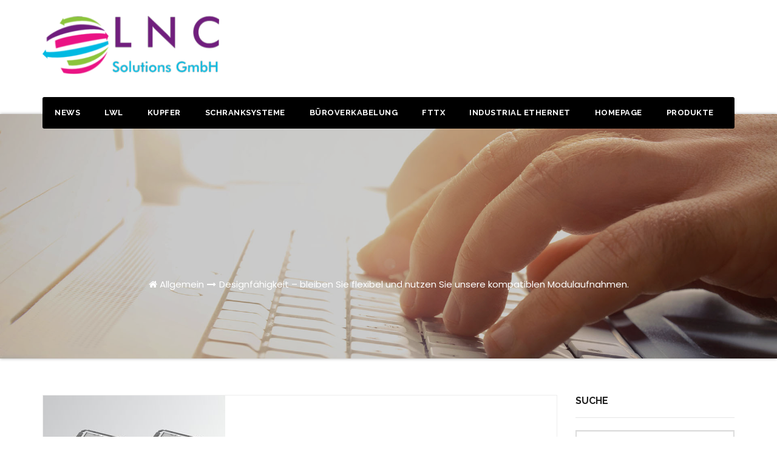

--- FILE ---
content_type: text/html; charset=UTF-8
request_url: http://blog.lnc-solutions.de/designfaehigkeit-bleiben-sie-flexibel-und-nutzen-sie-unsere-kompatiblen-modulaufnahmen-2
body_size: 7681
content:
<!DOCTYPE html>
<html lang="de">
<head>
<meta charset="UTF-8">
<meta name="viewport" content="width=device-width, initial-scale=1">
<link rel="profile" href="http://gmpg.org/xfn/11">
<title>Designfähigkeit &#8211; bleiben Sie flexibel und nutzen Sie unsere kompatiblen Modulaufnahmen. &#8211; LNC Solutions GmbH</title>
<link rel='dns-prefetch' href='//fonts.googleapis.com' />
<link rel='dns-prefetch' href='//s.w.org' />
<link rel="alternate" type="application/rss+xml" title="LNC Solutions GmbH &raquo; Feed" href="http://blog.lnc-solutions.de/feed" />
		<script type="text/javascript">
			window._wpemojiSettings = {"baseUrl":"https:\/\/s.w.org\/images\/core\/emoji\/13.0.1\/72x72\/","ext":".png","svgUrl":"https:\/\/s.w.org\/images\/core\/emoji\/13.0.1\/svg\/","svgExt":".svg","source":{"concatemoji":"http:\/\/blog.lnc-solutions.de\/wp-includes\/js\/wp-emoji-release.min.js?ver=5.6.16"}};
			!function(e,a,t){var n,r,o,i=a.createElement("canvas"),p=i.getContext&&i.getContext("2d");function s(e,t){var a=String.fromCharCode;p.clearRect(0,0,i.width,i.height),p.fillText(a.apply(this,e),0,0);e=i.toDataURL();return p.clearRect(0,0,i.width,i.height),p.fillText(a.apply(this,t),0,0),e===i.toDataURL()}function c(e){var t=a.createElement("script");t.src=e,t.defer=t.type="text/javascript",a.getElementsByTagName("head")[0].appendChild(t)}for(o=Array("flag","emoji"),t.supports={everything:!0,everythingExceptFlag:!0},r=0;r<o.length;r++)t.supports[o[r]]=function(e){if(!p||!p.fillText)return!1;switch(p.textBaseline="top",p.font="600 32px Arial",e){case"flag":return s([127987,65039,8205,9895,65039],[127987,65039,8203,9895,65039])?!1:!s([55356,56826,55356,56819],[55356,56826,8203,55356,56819])&&!s([55356,57332,56128,56423,56128,56418,56128,56421,56128,56430,56128,56423,56128,56447],[55356,57332,8203,56128,56423,8203,56128,56418,8203,56128,56421,8203,56128,56430,8203,56128,56423,8203,56128,56447]);case"emoji":return!s([55357,56424,8205,55356,57212],[55357,56424,8203,55356,57212])}return!1}(o[r]),t.supports.everything=t.supports.everything&&t.supports[o[r]],"flag"!==o[r]&&(t.supports.everythingExceptFlag=t.supports.everythingExceptFlag&&t.supports[o[r]]);t.supports.everythingExceptFlag=t.supports.everythingExceptFlag&&!t.supports.flag,t.DOMReady=!1,t.readyCallback=function(){t.DOMReady=!0},t.supports.everything||(n=function(){t.readyCallback()},a.addEventListener?(a.addEventListener("DOMContentLoaded",n,!1),e.addEventListener("load",n,!1)):(e.attachEvent("onload",n),a.attachEvent("onreadystatechange",function(){"complete"===a.readyState&&t.readyCallback()})),(n=t.source||{}).concatemoji?c(n.concatemoji):n.wpemoji&&n.twemoji&&(c(n.twemoji),c(n.wpemoji)))}(window,document,window._wpemojiSettings);
		</script>
		<style type="text/css">
img.wp-smiley,
img.emoji {
	display: inline !important;
	border: none !important;
	box-shadow: none !important;
	height: 1em !important;
	width: 1em !important;
	margin: 0 .07em !important;
	vertical-align: -0.1em !important;
	background: none !important;
	padding: 0 !important;
}
</style>
	<link rel='stylesheet' id='wp-block-library-css'  href='http://blog.lnc-solutions.de/wp-includes/css/dist/block-library/style.min.css?ver=5.6.16' type='text/css' media='all' />
<link rel='stylesheet' id='transportex-fonts-css'  href='//fonts.googleapis.com/css?family=Poppins%3A300%2C400%2C500%2C700%2C900%7CRaleway%3A400%2C700%2C900%7Citalic&#038;subset=latin%2Clatin-ext' type='text/css' media='all' />
<link rel='stylesheet' id='bootstrap-css'  href='http://blog.lnc-solutions.de/wp-content/themes/transportex/css/bootstrap.css?ver=5.6.16' type='text/css' media='all' />
<link rel='stylesheet' id='transportex-style-css'  href='http://blog.lnc-solutions.de/wp-content/themes/transportex/style.css?ver=5.6.16' type='text/css' media='all' />
<link rel='stylesheet' id='transportex_color-css'  href='http://blog.lnc-solutions.de/wp-content/themes/transportex/css/colors/default.css?ver=5.6.16' type='text/css' media='all' />
<link rel='stylesheet' id='smartmenus-css'  href='http://blog.lnc-solutions.de/wp-content/themes/transportex/css/jquery.smartmenus.bootstrap.css?ver=5.6.16' type='text/css' media='all' />
<link rel='stylesheet' id='carousel-css'  href='http://blog.lnc-solutions.de/wp-content/themes/transportex/css/owl.carousel.css?ver=5.6.16' type='text/css' media='all' />
<link rel='stylesheet' id='owl_transitions-css'  href='http://blog.lnc-solutions.de/wp-content/themes/transportex/css/owl.transitions.css?ver=5.6.16' type='text/css' media='all' />
<link rel='stylesheet' id='font-awesome-css'  href='http://blog.lnc-solutions.de/wp-content/themes/transportex/css/font-awesome.css?ver=5.6.16' type='text/css' media='all' />
<link rel='stylesheet' id='animate-css'  href='http://blog.lnc-solutions.de/wp-content/themes/transportex/css/animate.css?ver=5.6.16' type='text/css' media='all' />
<link rel='stylesheet' id='magnific-popup-css'  href='http://blog.lnc-solutions.de/wp-content/themes/transportex/css/magnific-popup.css?ver=5.6.16' type='text/css' media='all' />
<link rel='stylesheet' id='boot-progressbar-css'  href='http://blog.lnc-solutions.de/wp-content/themes/transportex/css/bootstrap-progressbar.min.css?ver=5.6.16' type='text/css' media='all' />
<script type='text/javascript' src='http://blog.lnc-solutions.de/wp-content/plugins/1and1-wordpress-assistant/js/cookies.js?ver=5.6.16' id='1and1-wp-cookies-js'></script>
<script type='text/javascript' src='http://blog.lnc-solutions.de/wp-includes/js/jquery/jquery.min.js?ver=3.5.1' id='jquery-core-js'></script>
<script type='text/javascript' src='http://blog.lnc-solutions.de/wp-includes/js/jquery/jquery-migrate.min.js?ver=3.3.2' id='jquery-migrate-js'></script>
<script type='text/javascript' src='http://blog.lnc-solutions.de/wp-content/themes/transportex/js/navigation.js?ver=5.6.16' id='transportex-navigation-js'></script>
<script type='text/javascript' src='http://blog.lnc-solutions.de/wp-content/themes/transportex/js/bootstrap.min.js?ver=5.6.16' id='transportex_bootstrap_script-js'></script>
<script type='text/javascript' src='http://blog.lnc-solutions.de/wp-content/themes/transportex/js/jquery.smartmenus.js?ver=5.6.16' id='transportex_smartmenus-js'></script>
<script type='text/javascript' src='http://blog.lnc-solutions.de/wp-content/themes/transportex/js/jquery.smartmenus.bootstrap.js?ver=5.6.16' id='transportex_smartmenus_bootstrap-js'></script>
<script type='text/javascript' src='http://blog.lnc-solutions.de/wp-content/themes/transportex/js/owl.carousel.min.js?ver=5.6.16' id='owl-carousel-js'></script>
<link rel="https://api.w.org/" href="http://blog.lnc-solutions.de/wp-json/" /><link rel="alternate" type="application/json" href="http://blog.lnc-solutions.de/wp-json/wp/v2/posts/606" /><link rel="EditURI" type="application/rsd+xml" title="RSD" href="http://blog.lnc-solutions.de/xmlrpc.php?rsd" />
<link rel="wlwmanifest" type="application/wlwmanifest+xml" href="http://blog.lnc-solutions.de/wp-includes/wlwmanifest.xml" /> 
<meta name="generator" content="WordPress 5.6.16" />
<link rel="canonical" href="http://blog.lnc-solutions.de/designfaehigkeit-bleiben-sie-flexibel-und-nutzen-sie-unsere-kompatiblen-modulaufnahmen-2" />
<link rel='shortlink' href='http://blog.lnc-solutions.de/?p=606' />
<link rel="alternate" type="application/json+oembed" href="http://blog.lnc-solutions.de/wp-json/oembed/1.0/embed?url=http%3A%2F%2Fblog.lnc-solutions.de%2Fdesignfaehigkeit-bleiben-sie-flexibel-und-nutzen-sie-unsere-kompatiblen-modulaufnahmen-2" />
<link rel="alternate" type="text/xml+oembed" href="http://blog.lnc-solutions.de/wp-json/oembed/1.0/embed?url=http%3A%2F%2Fblog.lnc-solutions.de%2Fdesignfaehigkeit-bleiben-sie-flexibel-und-nutzen-sie-unsere-kompatiblen-modulaufnahmen-2&#038;format=xml" />
<link rel="icon" href="http://blog.lnc-solutions.de/wp-content/uploads/2020/06/favicon.png" sizes="32x32" />
<link rel="icon" href="http://blog.lnc-solutions.de/wp-content/uploads/2020/06/favicon.png" sizes="192x192" />
<link rel="apple-touch-icon" href="http://blog.lnc-solutions.de/wp-content/uploads/2020/06/favicon.png" />
<meta name="msapplication-TileImage" content="http://blog.lnc-solutions.de/wp-content/uploads/2020/06/favicon.png" />
		<style type="text/css" id="wp-custom-css">
			.embed-container {
  position: relative; 
  padding-bottom: 56.25%; /* ratio 16x9 */
  height: 0; 
  overflow: hidden; 
  width: 100%;
  height: auto;
}
.embed-container iframe {

  position: absolute; 
  top: 0; 
  left: 0; 
  width: 100%; 
  height: 100%; 
}
/* ratio 4x3 */
.embed-container.ratio4x3 {
  padding-bottom: 75%;
}
.transportex-breadcrumb-title {
	visibility: hidden;
}
.transportex-blog-category {
	visibility: hidden;
}		</style>
		</head>

<body class="post-template-default single single-post postid-606 single-format-standard wp-custom-logo" >
<div class="wrapper">
<!--
Skip to content<div class="wrapper">
<header class="transportex-trhead">
	<!--==================== Header ====================-->
  <div class="transportex-main-nav" style="display: none;">
      <nav class="navbar navbar-default navbar-wp">
        <div class="container">
          <div class="navbar-header">
            <!-- Logo -->
            <a href="http://blog.lnc-solutions.de/" class="navbar-brand" rel="home"><img width="291" height="110" src="http://blog.lnc-solutions.de/wp-content/uploads/2020/06/cropped-SmallLogo_-e1591168323447.png" class="custom-logo" alt="LNC Solutions GmbH" /></a>            <!-- Logo -->
            <button type="button" class="navbar-toggle collapsed" data-toggle="collapse" data-target="#wp-navbar"> <span class="sr-only">
			Toggle Navigation</span> <span class="icon-bar"></span> <span class="icon-bar"></span> <span class="icon-bar"></span> </button>
            </div>
        <!-- /navbar-toggle --> 
        
        <!-- Navigation -->
        <div class="collapse navbar-collapse" id="wp-navbar">
         <ul id="menu-mainmenue" class="nav navbar-nav navbar-right"><li id="menu-item-14" class="menu-item menu-item-type-custom menu-item-object-custom menu-item-home menu-item-14"><a title="News" href="http://blog.lnc-solutions.de/">News</a></li>
<li id="menu-item-51" class="menu-item menu-item-type-taxonomy menu-item-object-category menu-item-51"><a title="LWL" href="http://blog.lnc-solutions.de/category/lichtwellenleiter">LWL</a></li>
<li id="menu-item-50" class="menu-item menu-item-type-taxonomy menu-item-object-category current-post-ancestor current-menu-parent current-post-parent menu-item-50"><a title="Kupfer" href="http://blog.lnc-solutions.de/category/kupfer">Kupfer</a></li>
<li id="menu-item-52" class="menu-item menu-item-type-taxonomy menu-item-object-category menu-item-52"><a title="Schranksysteme" href="http://blog.lnc-solutions.de/category/schranksysteme">Schranksysteme</a></li>
<li id="menu-item-47" class="menu-item menu-item-type-taxonomy menu-item-object-category current-post-ancestor current-menu-parent current-post-parent menu-item-47"><a title="Büroverkabelung" href="http://blog.lnc-solutions.de/category/bueroverkabelung">Büroverkabelung</a></li>
<li id="menu-item-48" class="menu-item menu-item-type-taxonomy menu-item-object-category menu-item-48"><a title="FTTx" href="http://blog.lnc-solutions.de/category/fttx">FTTx</a></li>
<li id="menu-item-49" class="menu-item menu-item-type-taxonomy menu-item-object-category menu-item-49"><a title="Industrial Ethernet" href="http://blog.lnc-solutions.de/category/industrtial-ethernet">Industrial Ethernet</a></li>
<li id="menu-item-17" class="menu-item menu-item-type-custom menu-item-object-custom menu-item-17"><a title="Homepage" href="http://www.lnc-solutions.de/">Homepage</a></li>
<li id="menu-item-446" class="menu-item menu-item-type-custom menu-item-object-custom menu-item-446"><a title="Produkte" href="http://produkte-lnc-solutions.de/">Produkte</a></li>
</ul>        </div>
        <!-- /Navigation --> 
      </div>
    </nav>
  </div>
</header>
<!-- #masthead --> 


<header class="transportex-headwidget"> 
  <!--==================== TOP BAR ====================-->
  <div class="transportex-head-detail hidden-xs hidden-sm" style="display: none;">
    <div class="container">
      <div class="row">
        <div class="col-md-6 col-xs-12 col-sm-6">
         <ul class="info-left">
                        <li><a><i class="fa fa-clock-o "></i>Open-Hours:10 am to 7pm</a></li>
            <li><a href="mailto:info@themeansar.com" title="Mail Me"><i class="fa fa-envelope"></i> info@themeansar.com</a></li>
          </ul>
        </div>
        <div class="col-md-6 col-xs-12">
               
          </div>
      </div>
    </div>
  </div>
  <div class="clearfix"></div>
  <div class="transportex-nav-widget-area">
      <div class="container">
      <div class="row">
          <div class="col-md-3 col-sm-4 text-center-xs">
           <div class="navbar-header">
            <!-- Logo -->
            <a href="http://blog.lnc-solutions.de/" class="navbar-brand" rel="home"><img width="291" height="110" src="http://blog.lnc-solutions.de/wp-content/uploads/2020/06/cropped-SmallLogo_-e1591168323447.png" class="custom-logo" alt="LNC Solutions GmbH" /></a>            <!-- Logo -->
            </div>
          </div>
          <div class="col-md-9 col-sm-8">
            <div class="header-widget">
              <div class="col-md-3 col-sm-3 col-xs-6 hidden-sm hidden-xs">
                <div class="transportex-header-box wow animated flipInX">
                  <div class="transportex-header-box-icon">
                                       </div>
                  <div class="transportex-header-box-info">
                                         
                  </div>
                </div>
              </div>
              <div class="col-md-3 col-sm-3 col-xs-6 hidden-sm hidden-xs">
                <div class="transportex-header-box">
                  <div class="transportex-header-box-icon">
                                       </div>
                  <div class="transportex-header-box-info">
                                         
                  </div>
                </div>
              </div>
			  <div class="col-md-3 col-sm-6 col-xs-6 hidden-sm hidden-xs">
                <div class="transportex-header-box">
                  <div class="transportex-header-box-icon">
                                       </div>
                  <div class="transportex-header-box-info">
                                         
                  </div>
                </div>
              </div>
              
              <div class="col-md-3 col-sm-6 col-xs-12 hidden-sm hidden-xs">
                <div class="transportex-header-box wow animated flipInX text-right"> 
                                  </div>
              </div>
            </div>
          </div>
        </div>
      </div></div>

    <div class="container"> 
    <div class="transportex-menu-full">
      <nav class="navbar navbar-default navbar-static-top navbar-wp">
          <!-- navbar-toggle -->
          <button type="button" class="navbar-toggle collapsed" data-toggle="collapse" data-target="#navbar-wp"> <span class="sr-only">Toggle Navigation</span> <span class="icon-bar"></span> <span class="icon-bar"></span> <span class="icon-bar"></span> </button>
          <!-- /navbar-toggle --> 
          <!-- Navigation -->
          
          <div class="collapse navbar-collapse" id="navbar-wp">
            <ul id="menu-mainmenue-1" class="nav navbar-nav"><li class="menu-item menu-item-type-custom menu-item-object-custom menu-item-home menu-item-14"><a title="News" href="http://blog.lnc-solutions.de/">News</a></li>
<li class="menu-item menu-item-type-taxonomy menu-item-object-category menu-item-51"><a title="LWL" href="http://blog.lnc-solutions.de/category/lichtwellenleiter">LWL</a></li>
<li class="menu-item menu-item-type-taxonomy menu-item-object-category current-post-ancestor current-menu-parent current-post-parent menu-item-50"><a title="Kupfer" href="http://blog.lnc-solutions.de/category/kupfer">Kupfer</a></li>
<li class="menu-item menu-item-type-taxonomy menu-item-object-category menu-item-52"><a title="Schranksysteme" href="http://blog.lnc-solutions.de/category/schranksysteme">Schranksysteme</a></li>
<li class="menu-item menu-item-type-taxonomy menu-item-object-category current-post-ancestor current-menu-parent current-post-parent menu-item-47"><a title="Büroverkabelung" href="http://blog.lnc-solutions.de/category/bueroverkabelung">Büroverkabelung</a></li>
<li class="menu-item menu-item-type-taxonomy menu-item-object-category menu-item-48"><a title="FTTx" href="http://blog.lnc-solutions.de/category/fttx">FTTx</a></li>
<li class="menu-item menu-item-type-taxonomy menu-item-object-category menu-item-49"><a title="Industrial Ethernet" href="http://blog.lnc-solutions.de/category/industrtial-ethernet">Industrial Ethernet</a></li>
<li class="menu-item menu-item-type-custom menu-item-object-custom menu-item-17"><a title="Homepage" href="http://www.lnc-solutions.de/">Homepage</a></li>
<li class="menu-item menu-item-type-custom menu-item-object-custom menu-item-446"><a title="Produkte" href="http://produkte-lnc-solutions.de/">Produkte</a></li>
</ul>            <!-- Right nav -->
            
            <!-- /Right nav -->
          </div>

          <!-- /Navigation --> 
      </nav>
      </div>
  </div>
</header>
<!-- #masthead --> <div class="transportex-breadcrumb-section">
    <div class="overlay">
      <div class="container">
        <div class="row">
          <div class="col-md-12 col-sm-12">
            <div class="transportex-breadcrumb-title">
              <h1>Designfähigkeit &#8211; bleiben Sie flexibel und nutzen Sie unsere kompatiblen Modulaufnahmen.</h1>
            </div>
            <ul class="transportex-page-breadcrumb">
              <li><a href="http://blog.lnc-solutions.de"><i class="fa fa-home"></i></a> <a href="http://blog.lnc-solutions.de/category/allgemein">Allgemein</a> <li class="active"><a href="#">Designfähigkeit &#8211; bleiben Sie flexibel und nutzen Sie unsere kompatiblen Modulaufnahmen.</a></li></li>            </ul>
          </div>
        </div>
      </div>
    </div>
  </div>
<div class="clearfix"></div><div class="clearfix"></div>
<!-- =========================
     Page Content Section      
============================== -->
 <main id="content">
  <div class="container">
    <div class="row">
      <div class="col-md-12 col-md-9">
        <div class="row">
		                <div class="col-md-12">
            <div class="transportex-blog-post-box"> 
             <div class="transportex-blog-thumb">  
              <div class="transportex-blog-category"> 
                                <a href="http://blog.lnc-solutions.de/category/allgemein" rel="category tag">Allgemein</a>, <a href="http://blog.lnc-solutions.de/category/bueroverkabelung" rel="category tag">Büroverkabelung</a>, <a href="http://blog.lnc-solutions.de/category/kupfer" rel="category tag">Kupfer</a>                              </div> 
              <a href="http://blog.lnc-solutions.de/designfaehigkeit-bleiben-sie-flexibel-und-nutzen-sie-unsere-kompatiblen-modulaufnahmen-2" title="Designfähigkeit &#8211; bleiben Sie flexibel und nutzen Sie unsere kompatiblen Modulaufnahmen." >
			        			         			         <img width="300" height="210" src="http://blog.lnc-solutions.de/wp-content/uploads/2020/09/csm_S_9_01_c6f5e57315.jpg" class="img-responsive wp-post-image" alt="" loading="lazy" />			        			        </a>
              </div>
              <article class="small">
                <span class="transportex-blog-date">9                  Juni                </span> 
                <a class="transportex-author" href="http://blog.lnc-solutions.de/author/lnc-solutions-gmbh">by                  LNC Solutions GmbH                </a> 
                <h1 class="title"><a href="http://blog.lnc-solutions.de/designfaehigkeit-bleiben-sie-flexibel-und-nutzen-sie-unsere-kompatiblen-modulaufnahmen-2" title="Designfähigkeit &#8211; bleiben Sie flexibel und nutzen Sie unsere kompatiblen Modulaufnahmen.">Designfähigkeit &#8211; bleiben Sie flexibel und nutzen Sie unsere kompatiblen Modulaufnahmen.</a></h1>
                
<p class="has-vivid-cyan-blue-color has-text-color"><strong>Designfähige Modulaufnahme SL, 45°-Abgang UP, BK, AP, BT 1-fach, 2-fach von EasyLan® </strong></p>



<p>In Zusammenarbeit mit unserem Produktpartner EasyLan®  bieten wir Ihnen mehr Flexibilität mir unseren Modulaufnahmen. </p>



<p>Die designfähige Modulaufnahme besteht aus einen Zinkdruckgussrahmen. Sie eignet sich für den Einbau in einen Kabelkanal (EK), für Unterputzmontage (UP) oder mittels separatem Rahmen auch zur Aufputzmontage (AP). Durch das Wegbrechen von zwei Montagelaschen ist auch eine Bodentankmontage (BT) möglich. Die designfähige Datendose ist mit nahezu allen am Markt erhältlichen Schalterprogrammen kombinierbar. Durch die UAE-Kompatibilität bietet die designfähige Datendose keinen Platz für eine Staubschutzklappe.</p>



<p>Haben Sie Fragen? Dann kontaktieren Sie uns!<br><br>www.LNC-solutions.de</p>



<p>Ihre LNC Solutions GmbH</p>



<p>Detmold, Berlin, Düsseldorf, Frankfurt/Main</p>



<p>CKVD1DS, CKVD1D1, CKVD1D2</p>
              </article>
            </div>
          </div>
		      		  <div class="col-md-12 text-center">
                    </div>  
          <div class="col-md-12">
            <div class="media transportex-info-author-block"> <a href="http://blog.lnc-solutions.de/author/lnc-solutions-gmbh" class="transportex-author-pic">  </a>
              <div class="media-body">
                <h4 class="media-heading"><span><i class="fa fa-user"></i>By</span><a href "http://blog.lnc-solutions.de/author/lnc-solutions-gmbh">LNC Solutions GmbH</a></h4>
                <p></p>
                <div class="row">
                  <div class="col-md-6 col-pad7">
                    <ul class="list-inline info-author-social">
          					                    </ul>
                  </div>
                </div>
              </div>
            </div>
          </div>
		                       </div>
      </div>
      <div class="col-md-3">
      <aside id="secondary" class="widget-area" role="complementary">
	<div id="sidebar-right" class="transportex-sidebar">
		<div id="search-2" class="transportex-widget widget_search"><h6>Suche</h6><form method="get" id="searchform" action="http://blog.lnc-solutions.de/">
	<div class="form-group">
    	<input type="text" class="form-control"  name="s" id="s"/ placeholder="Suchbegriff eingeben" required>
	</div>
	<button type="submit" class="btn">Suchen</button>
</form></div>
		<div id="recent-posts-2" class="transportex-widget widget_recent_entries">
		<h6>Neueste Beiträge</h6>
		<ul>
											<li>
					<a href="http://blog.lnc-solutions.de/frohes-fest-5">Frohes Fest</a>
									</li>
											<li>
					<a href="http://blog.lnc-solutions.de/brandschutzkabel-gemaess-europaeischer-baupvo-eu-nr-305-2011-4">Brandschutzkabel gemäß europäischer BAUPVO EU Nr. 305/2011</a>
									</li>
											<li>
					<a href="http://blog.lnc-solutions.de/easylan-fixlink-sl-keystones-pvp-programm-12">EasyLan ® Fixlink ® SL Keystones &#8211; PVP Programm.</a>
									</li>
											<li>
					<a href="http://blog.lnc-solutions.de/projektkabel-fuer-die-wichtigen-dinge">Projektkabel für die wichtigen Dinge.</a>
									</li>
											<li>
					<a href="http://blog.lnc-solutions.de/basiclink-pro-rj45-keystone-modul">BasicLink Pro RJ45 Keystone-Modul</a>
									</li>
					</ul>

		</div><div id="archives-2" class="transportex-widget widget_archive"><h6>Archiv</h6>
			<ul>
					<li><a href='http://blog.lnc-solutions.de/2025/12'>Dezember 2025</a></li>
	<li><a href='http://blog.lnc-solutions.de/2025/11'>November 2025</a></li>
	<li><a href='http://blog.lnc-solutions.de/2025/09'>September 2025</a></li>
	<li><a href='http://blog.lnc-solutions.de/2025/07'>Juli 2025</a></li>
	<li><a href='http://blog.lnc-solutions.de/2025/04'>April 2025</a></li>
	<li><a href='http://blog.lnc-solutions.de/2025/03'>März 2025</a></li>
	<li><a href='http://blog.lnc-solutions.de/2025/02'>Februar 2025</a></li>
	<li><a href='http://blog.lnc-solutions.de/2025/01'>Januar 2025</a></li>
	<li><a href='http://blog.lnc-solutions.de/2024/12'>Dezember 2024</a></li>
	<li><a href='http://blog.lnc-solutions.de/2024/11'>November 2024</a></li>
	<li><a href='http://blog.lnc-solutions.de/2024/07'>Juli 2024</a></li>
	<li><a href='http://blog.lnc-solutions.de/2024/06'>Juni 2024</a></li>
	<li><a href='http://blog.lnc-solutions.de/2024/05'>Mai 2024</a></li>
	<li><a href='http://blog.lnc-solutions.de/2024/04'>April 2024</a></li>
	<li><a href='http://blog.lnc-solutions.de/2024/02'>Februar 2024</a></li>
	<li><a href='http://blog.lnc-solutions.de/2024/01'>Januar 2024</a></li>
	<li><a href='http://blog.lnc-solutions.de/2023/09'>September 2023</a></li>
	<li><a href='http://blog.lnc-solutions.de/2023/08'>August 2023</a></li>
	<li><a href='http://blog.lnc-solutions.de/2023/06'>Juni 2023</a></li>
	<li><a href='http://blog.lnc-solutions.de/2023/05'>Mai 2023</a></li>
	<li><a href='http://blog.lnc-solutions.de/2023/04'>April 2023</a></li>
	<li><a href='http://blog.lnc-solutions.de/2023/03'>März 2023</a></li>
	<li><a href='http://blog.lnc-solutions.de/2023/02'>Februar 2023</a></li>
	<li><a href='http://blog.lnc-solutions.de/2022/12'>Dezember 2022</a></li>
	<li><a href='http://blog.lnc-solutions.de/2022/11'>November 2022</a></li>
	<li><a href='http://blog.lnc-solutions.de/2022/10'>Oktober 2022</a></li>
	<li><a href='http://blog.lnc-solutions.de/2022/09'>September 2022</a></li>
	<li><a href='http://blog.lnc-solutions.de/2022/08'>August 2022</a></li>
	<li><a href='http://blog.lnc-solutions.de/2022/07'>Juli 2022</a></li>
	<li><a href='http://blog.lnc-solutions.de/2022/06'>Juni 2022</a></li>
	<li><a href='http://blog.lnc-solutions.de/2022/05'>Mai 2022</a></li>
	<li><a href='http://blog.lnc-solutions.de/2022/04'>April 2022</a></li>
	<li><a href='http://blog.lnc-solutions.de/2022/03'>März 2022</a></li>
	<li><a href='http://blog.lnc-solutions.de/2022/01'>Januar 2022</a></li>
	<li><a href='http://blog.lnc-solutions.de/2021/12'>Dezember 2021</a></li>
	<li><a href='http://blog.lnc-solutions.de/2021/11'>November 2021</a></li>
	<li><a href='http://blog.lnc-solutions.de/2021/08'>August 2021</a></li>
	<li><a href='http://blog.lnc-solutions.de/2021/07'>Juli 2021</a></li>
	<li><a href='http://blog.lnc-solutions.de/2021/06'>Juni 2021</a></li>
	<li><a href='http://blog.lnc-solutions.de/2021/05'>Mai 2021</a></li>
	<li><a href='http://blog.lnc-solutions.de/2021/04'>April 2021</a></li>
	<li><a href='http://blog.lnc-solutions.de/2021/03'>März 2021</a></li>
	<li><a href='http://blog.lnc-solutions.de/2021/01'>Januar 2021</a></li>
	<li><a href='http://blog.lnc-solutions.de/2020/12'>Dezember 2020</a></li>
	<li><a href='http://blog.lnc-solutions.de/2020/11'>November 2020</a></li>
	<li><a href='http://blog.lnc-solutions.de/2020/10'>Oktober 2020</a></li>
	<li><a href='http://blog.lnc-solutions.de/2020/09'>September 2020</a></li>
	<li><a href='http://blog.lnc-solutions.de/2020/08'>August 2020</a></li>
	<li><a href='http://blog.lnc-solutions.de/2020/07'>Juli 2020</a></li>
	<li><a href='http://blog.lnc-solutions.de/2020/06'>Juni 2020</a></li>
			</ul>

			</div><div id="categories-2" class="transportex-widget widget_categories"><h6>Kategorien</h6>
			<ul>
					<li class="cat-item cat-item-1"><a href="http://blog.lnc-solutions.de/category/allgemein">Allgemein</a>
</li>
	<li class="cat-item cat-item-6"><a href="http://blog.lnc-solutions.de/category/bueroverkabelung" title="Stabiler und zuverlässiger Netzwerk im Büro">Büroverkabelung</a>
</li>
	<li class="cat-item cat-item-7"><a href="http://blog.lnc-solutions.de/category/fttx" title="Fiber to the x">FTTx</a>
</li>
	<li class="cat-item cat-item-8"><a href="http://blog.lnc-solutions.de/category/industrtial-ethernet" title="LAN Industry">Industrial Ethernet</a>
</li>
	<li class="cat-item cat-item-4"><a href="http://blog.lnc-solutions.de/category/kupfer" title="Kupferbasierende Gebäudeverkabelung und Datenkabel">Kupfer</a>
</li>
	<li class="cat-item cat-item-3"><a href="http://blog.lnc-solutions.de/category/lichtwellenleiter" title="Alles rund um das Thema Lichtwellenleiter (LWL)">Lichtwellenleiter</a>
</li>
	<li class="cat-item cat-item-5"><a href="http://blog.lnc-solutions.de/category/schranksysteme" title="Gesamtheitlichen Systemlösungen für Netzwerkschränke, Serverschränke und Rechenzentren - Datacenter und Office.">Schranksysteme</a>
</li>
			</ul>

			</div>	</div>
</aside><!-- #secondary -->
<a href="https://www.bloggerei.de/" target="_blank"><img src="https://www.bloggerei.de/bgpublicon.jpg" alt="Bloggerei.de" /></a><br/>
<a href="https://www.bloggeramt.de/" title=Blog" target="_blank"><img src="https://www.bloggeramt.de/images/blog_button6.gif" style="border:0;" alt="Blogverzeichnis" /></a>      </div>
    </div>
    <!--/ Row end --> 
  </div>
</main>
<!--==================== transportex-FOOTER AREA ====================-->
<footer>
    <div class="overlay">
            <div class="transportex-footer-copyright">
        <div class="container">
          <div class="row">
            <div class="col-md-6">
			<p>&copy; 2026 LNC Solutions GmbH </p>
			</div>
			
			
            <div class="col-md-6 text-right text-xs">
              <p><a href="http://blog.lnc-solutions.de/impressum-datenschutzerklaerung">Impressum & Datenschutz</a></p>
			  
			  
			  
			  
			  
			  
			  
			  
			  
			  
            </div>
          </div>
        </div>
      </div>
    </div>
    <!--/overlay-->
  </footer>
</div>
<!--==================== feature-product ====================-->
<script type="text/javascript">
(function($) {
  "use strict";
function homeslider() {
    $("#ta-slider").owlCarousel({
        animateOut: 'slideOutDown',
        animateIn: 'flipInX',
        navigation: true, // Show next and prev buttons
        slideSpeed: 200,
        pagination: true,
        paginationSpeed: 400,
        singleItem: true,
        autoPlay: true,
        navigationText: [
            "<i class='fa fa-angle-left'></i>",
            "<i class='fa fa-angle-right'></i>"
        ]
    });
}
homeslider();
})(jQuery);
</script>
<script type='text/javascript' src='http://blog.lnc-solutions.de/wp-includes/js/wp-embed.min.js?ver=5.6.16' id='wp-embed-js'></script>
</body>
</html>

--- FILE ---
content_type: text/css
request_url: http://blog.lnc-solutions.de/wp-content/themes/transportex/style.css?ver=5.6.16
body_size: 23808
content:
/*
Theme Name: Transportex
Theme URI: https://themeansar.com/free-themes/transportex/
Author: Themeansar
Author URI: https://themeansar.com/
Description: Transportex is a transport, logistics & home movers WordPress theme with focus on create online transport logistics, truck, trucking, shipment, fleet, flat mover, moving company, shipping, warehouse, delivery, freight services, corporate, showcase,Air Freight, Sea Freight, Road Freight, Logistics Works, tracking, carrier, transport logistics, delivery, Routes, Warehousing, overland network, responsive creative portfolio, package, storage, multipurpose business, Transportex offers grid pattern, three different tile / grid blog layouts, page transitions and distinctive typography. It also includes easy to use and fast page builder siteorigin. Cargo adapts to every device, from smartphones and tablets to desktops. It comes with free updates and free support by our highly acclaimed team. demo at https://themeansar.com/themes/transportex-pro/
Version: 1.3.8
Tags: two-columns, three-columns, left-sidebar, right-sidebar, translation-ready, custom-background, custom-logo, featured-images, footer-widgets, full-width-template, blog
License: GNU General Public License v3 or later
License URI: http://www.gnu.org/licenses/gpl.html
Text Domain: transportex
*/
/* --------------------------------------
=========================================
	Header
=========================================
-----------------------------------------*/
.header-widget .transportex-header-box {
	margin: 28px 0 0 0;
}
.header-widget .transportex-header-box-icon {
	float: left;
	display: inline-block;
	height: auto;
	margin-right: 0;
	position: relative;
	text-align: center;
	top: 5px;
	width: auto;
	line-height: 35px;
}
.header-widget .transportex-header-box-icon i {
	border-radius: 50px;
    height: 34px;
    line-height: 30px;
    text-align: center;
    width: 34px;
    font-size: 16px;
    border: 2px solid #ddd;
}
.header-widget .transportex-header-box-icon i:hover {
	transition: all 0.3s ease 0s;
}
.header-widget .transportex-header-box-info {
	margin-left: 20px;
	padding-left: 25px;
}
.header-widget .transportex-header-box-info h4 {
	font-size: 14px;
	line-height: 15px;
	padding: 2px 0 0;
	font-weight: 600;
	font-family: inherit;
}
.header-widget .transportex-header-box-info p {
	line-height: 14px;
	font-size: 12px;
}
.transportex-nav-widget-area {
	padding-bottom: 50px;
}
.transportex-menu-full {
	position: relative;
}
.transportex-headwidget .navbar-wp {
    position: absolute;
    left: 0;
    right: 0;
    top: -28px;
    margin: 0;
    z-index: 999;
    transition: all 1s ease-out;
    border-radius: 3px;
}
.transportex-headwidget .navbar-wp .navbar-nav > li> a {
    padding: 16px 20px;
}
/*---------------------------------------
	1.2 transportex-category      
-----------------------------------------*/
.transportex-category {
    background-color: #f1f1f1;
    float: left;
    font-weight: normal;
    height: 55px;
    line-height: 50px;
    position: relative;
    text-transform: capitalize;
    width: auto;
    margin: 0;
}
.transportex-category i {
    margin-left: 10px;
}
.transportex-category a {
    color: #8a8a8a;
    font-size: 14px;
    padding: 10px;
    line-height: 20px;
}
.transportex-category ul.transportex-category-submenu {
    background: #fff;
    height: auto;
    max-height: 200px;
    min-width: 140px;
    overflow-x: hidden;
    overflow-y: scroll;
    left: 0;
    padding: 10px 0 10px 0;
    position: absolute;
    top: 100%;
    transform: scaleY(0);
    transform-origin: 0 0 0;
    transition: all 0.5s ease 0s;
    width: 100%;
    z-index: 15000;
}
.transportex-category ul.transportex-category-submenu li {
    display: block;
    padding: 6px 10px;
    border-width: 1px 0;
    border-style: solid;
    border-color: #f5f5f5;
}
.transportex-category ul.transportex-category-submenu li:hover {
    color: #fff;
    background: #000;
}
.transportex-category ul.transportex-category-submenu li a {
    color: #000;
    font-weight: 300;
    font-size: 14px;
    transition: all 0.5s ease 0s;
}
.transportex-category ul.transportex-category-submenu li:hover a {
    color: #fff;
    margin-left: 4px;
}
.transportex-category:hover ul.transportex-category-submenu {
    opacity: 1;
    transform: scaleY(1);
}

/*---------------------------------------
	Theme Menu          
-----------------------------------------*/
.transportex-main-nav {
	box-shadow: 0 2px 5px 0 rgba(0, 0, 0, 0.16), 0 2px 10px 0 rgba(0, 0, 0, 0.12);
}
.navbar-wp {
	margin: 0;
	padding: 0;
	border: none;
	border-radius: 0;
	z-index: 1000;
}
.navbar-brand {
	font-size: 26px;
	height: auto;
	line-height: 25px;
	margin-right: 50px;
	padding: 20px 0 8px 0;
	text-shadow: 2px 2px 1px rgba(150, 150, 183, 0.18);
}
.navbar-brand span.site-description {
	font-size: 13px;
	line-height: 0;
}
.navbar-wp .navbar-nav > li> a {
	padding: 30px 16px;
	margin-right: 0;
	font-size: 13px;
	letter-spacing: 0.5px;
	-webkit-transition: all .25s ease-out;
	-moz-transition: all .25s ease-out;
	transition: all .25s ease-out;
	margin-bottom: 0px;
	font-family: 'Raleway', sans-serif;
  font-weight: 700;
  text-transform: uppercase;
  display: block;
}
.navbar-wp .navbar-nav > .active > a, .navbar-wp .navbar-nav > .active > a:hover, .navbar-wp .navbar-nav > .active > a:focus {
	background: none;
}
.navbar-wp .navbar-nav > li > ul > li > a i {
	padding-right: 10px;
}
.navbar-wp .navbar-nav > .disabled > a, .navbar-wp .navbar-nav > .disabled > a:hover, .navbar-wp .navbar-nav > .disabled > a:focus {
	background-color: transparent;
}
.navbar-wp .navbar-nav > .open > a, .navbar-wp .navbar-nav > .open > a:hover, .navbar-wp .navbar-nav > .open > a:focus {
	background: transparent;
}
.navbar-base .navbar-nav > .open > a, .navbar-base .navbar-nav > .open > a:hover, .navbar-base .navbar-nav > .open > a:focus {
	background: transparent;
}
.navbar-toggle {
	border-radius: 4px;
	margin: 10px auto;
	position: absolute;
	right: 5%;
	border: none;
}
.navbar-wp .dropdown-menu {
	min-width: 200px;
	padding: 0;
	border: none;
	border-radius: 0;
	z-index: 10;
	right: auto;
	left: 0;
}
.navbar-wp .dropdown-menu > li:last-child {
	border: 0
}
.navbar-wp .dropdown-menu > li > a {
	padding: 8px 15px;
	font-size: 12px;
	font-family: 'Lato', sans-serif;
  	font-size: 11px;
  	display: block;
  	transition: .3s;
  	text-transform: uppercase;
  	font-weight: 700;
}
.navbar-wp .dropdown-menu > .dropdown-menu {
	right: 0;
  left: auto;
}
.navbar-nav > li:last-child > .dropdown-menu {
	right: 0;
	left: auto;
}
.navbar-wp.affix .navbar-inner {
	border-bottom: 0
}
.navbar-wp.affix .navbar-nav > li > a {
	padding: 18px 16px;
	margin-right: 0;
	font-size: 14px;
	font-weight: 500;
	text-transform: uppercase
}
.dropdown-submenu {
	position: relative
}
.dropdown-submenu > .dropdown-menu {
	top: -1px;
	left: 100%;
	margin-top: 0;
	margin-left: 0;
	border-top-left-radius: 0;
	border-bottom-left-radius: 0
}
.dropdown-submenu:hover > .dropdown-menu {
	display: block;
	padding: 0
}
.dropdown-submenu.pull-left {
	float: none
}
.dropdown-submenu.pull-left > .dropdown-menu {
	left: -100%;
	margin-left: 10px
}
.navbar-wp .navbar-brand {
    font-size: 22px;
    line-height: 20px;
    padding: 18px 0;
    transition: all 0.25s ease-out 0s;
}
.is-sticky .transportex-main-nav {
	box-shadow: 0 1px 3px 1px rgba(0, 0, 0, 0.2);
	z-index: 999;
}
.is-sticky .navbar-brand {
	padding: 8px 0 0 15px;
	transition: all 0.25s ease-out 0s;
	font-size: 22px;
	line-height: 18px;
}
.is-sticky .navbar-brand img {
	height: 40px;
	transition: all 0.25s ease-out 0s;
}
.is-sticky .navbar-nav > li > a {
	padding: 16px 16px;
	transition: all 0.25s ease-out 0s;
}
.transportex-search-box {
    position: absolute;
    right: 0px;
    top: 16px;
}

.transportex-search-modal .transportex-search .btn {
	padding: 2px 12px;
	border-radius: 0 30px 30px 0;
	height: 40px;
	border-width: 1px;
	border-style: solid;
}
.transportex-search-modal .modal-header .close:focus, .transportex-search-modal .modal-header .close:hover {
	background: none;
}
.transportex-search-modal {
	top: 30%;
}
.transportex-search-modal .modal-header {

}
.transportex-search-modal .modal-content{
	background: transparent;
	box-shadow: none;
	border: none;
}
.modal-backdrop {
	background: #fff;
}
.modal-backdrop.in {
    opacity: 0.90;
}
.modal-header {
	border-bottom: none;
}

.transportex-headwidget .collapse.in {
    margin-top: 40px;
}

/* --------------------------------------
=========================================
	2.General
=========================================
-----------------------------------------*/

/*---------------------------------------
	2.1.Body & Global           
-----------------------------------------*/
body {
	padding: 0;
	margin: 0;
	font-family: 'Poppins', sans-serif;
	font-size: 14px;
	font-weight: normal;
	line-height: 24px;
}
.boxed {
	width: 1170px;
	margin: 0 auto;
	box-shadow: 0 0 10px 0 rgba(48, 48, 48, 0.5);
}
a {
	text-decoration: none;
}
body a:focus, body a:hover {
	outline: none;
	text-decoration: none;
}
select {
	background-clip: padding-box;
	background-color: #fff;
	border: 1px solid #ccc;
	border-radius: 3px;
	color: #444;
	display: block;
	font-weight: 400;
	overflow: hidden;
	padding: 6px 12px;
	position: relative;
	text-decoration: none;
	white-space: nowrap;
}
 .no-gutter > [class*=col-] {
 padding-right: 0;
 padding-left: 0;
}
input:not([type]), input[type="email"], input[type="number"], input[type="password"], input[type="tel"], input[type="url"], input[type="text"] {
	border: 2px solid #ddd;
	height: 44px;
	color: #212121;
	padding: 6px 12px;
	font-size: 16px;
	font-weight: 500;
	border-radius: 0;
	line-height: 24px;
	position: relative;
}
input[type="submit"], button {
	padding: 5px 35px;
	line-height: 30px;
	border-radius: 3px;
	font-weight: bold;
	font-size: 14px;
	border-width: 1px;
	border-style: solid;
	transition: all 0.4s ease-in-out 0s;
}
input:not([type]):hover, input[type="email"]:hover, input[type="number"]:hover, input[type="password"]:hover, input[type="tel"]:hover, input[type="url"]:hover, input[type="text"]:hover, input:not([type]):focus, input[type="email"]:focus, input[type="number"]:focus, input[type="password"]:focus, input[type="tel"]:focus, input[type="url"]:focus, input[type="text"]:focus {
	box-shadow: none;
}
input[type="submit"]:hover, button:hover, input[type="submit"]:focus, button:focus {
	transition: all 0.3s ease 0s;
	outline: none;
}
textarea.form-control {
	resize: none;
	height: 70px;
}
mark, .mark {
	padding: 2px 5px;
	border-radius: 3px;
}

/* =WordPress Core
-------------------------------------------------------------- */
.alignnone {
    margin: 5px 20px 20px 0;
}

.aligncenter,
div.aligncenter {
    display: block;
    margin: 5px auto 5px auto;
}

.alignright {
    float:right;
    margin: 5px 0 20px 20px;
}

.alignleft {
    float: left;
    margin: 5px 20px 20px 0;
}

a img.alignright {
    float: right;
    margin: 5px 0 20px 20px;
}

a img.alignnone {
    margin: 5px 20px 20px 0;
}

a img.alignleft {
    float: left;
    margin: 5px 20px 20px 0;
}

a img.aligncenter {
    display: block;
    margin-left: auto;
    margin-right: auto;
}

.wp-caption {
    background: #fff;
    border: 1px solid #f0f0f0;
    max-width: 96%; /* Image does not overflow the content area */
    padding: 5px 3px 10px;
    text-align: center;
}

.wp-caption.alignnone {
    margin: 5px 20px 20px 0;
}

.wp-caption.alignleft {
    margin: 5px 20px 20px 0;
}

.wp-caption.alignright {
    margin: 5px 0 20px 20px;
}

.wp-caption img {
    border: 0 none;
    height: auto;
    margin: 0;
    max-width: 98.5%;
    padding: 0;
    width: auto;
}

.wp-caption p.wp-caption-text {
    font-size: 11px;
    line-height: 17px;
    margin: 0;
    padding: 0 4px 5px;
}

/* Text meant only for screen readers. */
.screen-reader-text {
	border: 0;
	clip: rect(1px, 1px, 1px, 1px);
	clip-path: inset(50%);
	height: 1px;
	margin: -1px;
	overflow: hidden;
	padding: 0;
	position: absolute !important;
	width: 1px;
	word-wrap: normal !important; /* Many screen reader and browser combinations announce broken words as they would appear visually. */
}

.screen-reader-text:focus {
	background-color: #eee;
	clip: auto !important;
	clip-path: none;
	color: #444;
	display: block;
	font-size: 1em;
	height: auto;
	left: 5px;
	line-height: normal;
	padding: 15px 23px 14px;
	text-decoration: none;
	top: 5px;
	width: auto;
	z-index: 100000;
	/* Above WP toolbar. */
}


/*Responsive Video*/
.responsive-video {
	height: 0;
	padding-top: 1px;
	position: relative;
	padding-bottom: 56.25%; /*16:9*/
}
.responsive-video iframe {
	top: 0;
	left: 0;
	width: 100%;
	height: 100%;
	position: absolute;
	border: none;
}
/*---------------------------------------
	2.2.Typography        
-----------------------------------------*/
h1, .h1 {
	font-size: 34px;
	line-height: 40px;
}
h2, .h2 {
	font-size: 32px;
	line-height: 35px;
}
h3, .h3 {
	font-size: 28px;
	line-height: 30px;
}
h4, .h4 {
	font-size: 24px;
	line-height: 25px;
}
h5, .h5 {
	font-size: 20px;
	line-height: 20px;
}
h6, .h6 {
	font-size: 16px;
	line-height: 20px;
}
h1, .h1, h2, .h2, h3, .h3, h4, .h4, h5, .h5, h6, .h6 {
	font-family: 'Raleway', sans-serif;
	font-weight: normal;
}
.alignleft {
    display: inline;
    float: left;
    margin-right: 50px;
}

.alignright {
    display: inline;
    float: right;
    margin-left: 50px;
}

.aligncenter {
    clear: both;
    display: block;
    margin-left: auto;
    margin-right: auto;
    margin-bottom: 30px;
}

.text-alignleft {
    text-align: left;
}

.text-alignright {
    text-align: right;
}

.text-aligncenter {
    text-align: center;

}

a:hover img,
a:focus img,
a:active img {
    opacity: 0.8;
    transition: box-shadow 0.2s ease-out 0s;
}

blockquote {
	position: relative;
	width: 100%;
	border-width: 0 0 0 5px;
	border-style: solid;
}
blockquote::before {
	color: #d0d0d0;
	content: "\f10d";
	display: table;
	float: left;
	font-family: "FontAwesome";
	font-size: 28px;
	margin-top: 6px;
	font-weight: normal;
	width: 6%;
}
blockquote p {
	font-style: italic;
	width: 94%;
	display: table;
}
#content {
	padding: 60px 0;
}
.margin-top-zero {
	margin-top: 0px;
}
.margin-bottom-zero {
	margin-bottom: 0px;
}
.margin-top-10 {
	margin-bottom: 10px;
}
.margin-top-20 {
	margin-top: 20px;
}
.margin-top-30 {
	margin-top: 30px;
}
.margin-top-50 {
	margin-top: 50px;
}
.margin-top-80 {
	margin-top: 80px;
}
.margin-bottom-10 {
	margin-bottom: 10px;
}
.margin-bottom-20 {
	margin-bottom: 20px;
}
.margin-bottom-30 {
	margin-bottom: 30px;
}
.margin-bottom-50 {
	margin-bottom: 50px;
}
.margin-bottom-80 {
	margin-bottom: 80px;
}
.padding-top-10 {
	padding-top: 10px;
}
.padding-top-20 {
	padding-top: 20px;
}
.padding-top-30 {
	padding-top: 30px;
}
.padding-top-50 {
	padding-top: 50px;
}
.padding-top-40 {
	padding-top: 40px;
}
.padding-top-60 {
	padding-top: 60px;
}
.padding-top-80 {
	padding-top: 80px;
}
.padding-bottom-10 {
	padding-bottom: 10px;
}
.padding-bottom-20 {
	padding-bottom: 20px;
}
.padding-bottom-30 {
	padding-bottom: 30px;
}
.padding-bottom-40 {
	padding-bottom: 40px;
}
.padding-bottom-50 {
	padding-bottom: 50px;
}
.padding-bottom-60 {
	padding-bottom: 60px;
}
.padding-bottom-80 {
	padding-bottom: 80px;
}
/*---------------------------------------
	2.3.Alerts Styles           
-----------------------------------------*/
.alert-success, .text-success {
	background-color: #2ac56c;
	color: #fff;
}
.alert-info, .text-info {
	background-color: #4593e3;
	color: #fff;
}
.alert-danger, .text-danger {
	background-color: #f06060;
	color: #fff;
}
.alert-warning, .text-warning {
	background-color: #fcd04b;
	color: #fff;
}
.progress-bar-success {
	background-color: #2ac56c;
	color: #fff;
}
.progress-bar-info {
	background-color: #4593e3;
	color: #fff;
}
.progress-bar-danger {
	background-color: #f06060;
	color: #fff;
}
.progress-bar-warning {
	background-color: #fcd04b;
	color: #fff;
}
.transportex-skills .progress {
	border-radius: 30px;
}
.transportex-skills .progress .progress-bar {
	overflow: hidden;
	position: absolute;
	border-radius: 30px;
}
.subscription-success {
	color: #2ac56c;
}
.subscription-error {
	color: #f06060;
}
/*---------------------------------------
	2.4.Button Styles           
-----------------------------------------*/
.btn {
	padding: 5px 35px;
	line-height: 30px;
	overflow: hidden;
	position: relative;
	border-radius: 3px;
	font-weight: bold;
	display: inline-block;
	transition: all 0.4s ease-in-out 0s;
	box-shadow: 0 1px 6px rgba(0, 0, 0, 0.12), 0 1px 4px rgba(0, 0, 0, 0.12);
	margin-top:10px;
}
.btn:hover, .btn:focus {
	box-shadow: 0 1px 6px rgba(0, 0, 0, 0.16), 0 1px 4px rgba(0, 0, 0, 0.16);
}
.btn-theme {
	border: none;
}
.btn-theme:hover, .btn-theme:focus {
	transition: all 0.3s ease 0s;
	outline: none;
}
.btn-theme-two:hover, .btn-theme-two:focus {
	transition: all 0.3s ease 0s;
	outline: none;
}
.pagination > li:first-child > a, .pagination > li:first-child > span {
	border-radius: 50%;
}
.pagination > li:last-child > a, .pagination > li:last-child > span {
	border-radius: 50%;
}
.pagination > li > a, .pagination > li > span {
	margin: 0 3px;
	border-radius: 50%;
	border-width: 2px;
	border-style: solid;
	border-color: #ddd;
}
.pagination > .active > a, .pagination > .active > a:hover, .pagination > li > a:hover, .pagination > li > a:focus, .pagination > .active > a, .pagination > .active > span, .pagination > .active > a:hover, .pagination > .active > span:hover, .pagination > .active > a:focus, .pagination > .active > span:focus {
	transition: all 0.3s ease 0s;
}
button.mfp-close:hover, button.mfp-close:focus {
	background: inherit;
}
/*---------------------------------------
	2.5.WP Styles  
-----------------------------------------*/
/*--WP--*/

.bypostauthor > article .fn:after {
	display: inline-block;
	font-size: 16px;
	line-height: 1;
	speak: none;
	text-align: center;
	text-decoration: inherit;
	text-transform: none;
	vertical-align: top;
}
.sticky {
	display: none;
}
.gallery-caption {
	color: #686868;
	display: block;
	font-size: 13px;
	font-style: italic;
	line-height: 1.6153846154;
	padding-top: 0.5384615385em;
}
.wp-caption {
	margin-bottom: 1.75em;
	max-width: 100%;
}
.wp-caption img[class*="wp-image-"] {
	display: block;
	margin: 0;
	max-width:100%;
}
.wp-caption .wp-caption-text {
	color: #686868;
	font-style: italic;
	line-height: 1.6153846154;
	padding-top: 0.5384615385em;
}
.content-area img.alignnone, .content-area figure.alignnone img {
	width: 100%;
	height: auto;
}
.content-area figure {
	width: 100%;
}
.entry-header h1 {
	position: relative;
	padding-bottom: 15px;
	margin-bottom: 20px;
	font-size: 24px;
}
.entry-header h1::before {
	border: 1px solid;
	bottom: 0;
	content: "";
	display: block;
	left: 0;
	margin: auto;
	position: absolute;
	width: 30px;
	transition: all 0.4s ease 0s;
}
.entry-header h1:hover::before {
	width: 13%;
}
.entry-footer {
	background: rgba(0, 0, 0, 0) none repeat scroll 0 0;
}
.entry-footer .screen-reader-text {
	display: none;
}
img.alignnone {
	width: 100%;
	height: auto;
}
img.size-large {
	width: 100%;
	height: auto;
}



.navigation.pagination .nav-links .page-numbers, .navigation.pagination .nav-links a {
    background-color: #ffffff;
    border: 1px solid #dbdbdb;
    color: #212121;
    cursor: pointer;
    display: inline-block;
    transition: all 0.3s ease 0s;
    font-size: 18px;
    line-height: 40px;
    margin: 0 3px 10px;
    padding: 0px;
    vertical-align: baseline;
    border-radius: 3px;
    white-space: nowrap;
    width: 40px;
    height: 40px;
    box-shadow: 0 2px 2px 0 rgba(0, 0, 0, 0.14), 0 3px 1px -2px rgba(0, 0, 0, 0.2), 0 1px 5px 0 rgba(0, 0, 0, 0.12);
    transition: all 0.3s ease 0s;
    text-decoration: none;
    position: relative;
    float: left;
}

.navigation.pagination .nav-links .page-numbers.current, .navigation.pagination .nav-links a:hover {
    color: #FFFFFF;
}

/*----woocommerce----*/
/* woocommerce v2.3.5 */
*:focus {
	outline: 0;
}
.woocommerce h2 {
	font-size: 22px;
}
.woocommerce h3 {
	font-size: 20px;
}
/*----product----*/
.woocommerce .products span.onsale, .woocommerce span.onsale {
	border-radius: 3%;
	display: block;
	font-size: 13px;
	font-weight: normal;
	line-height: 25px;
	margin: 4px !important;
	min-height: 10px;
	z-index: 999;
	width: 50px;
	height: 30px;
	line-height: 26px;
}
.woocommerce span.onsale {
	margin: 10px !important;
}
.woocommerce ul.products li.product {
	text-align: center;
	padding-bottom: 10px;
	transition: all 0.4s ease 0s;
}
.woocommerce ul.products li.product:hover {
	box-shadow: 0px 3px 8px 0 rgba(0, 0, 0, 0.2);
}
.woocommerce ul.products li.product a {
	overflow: hidden;
	position: relative;
}
.woocommerce ul.products li.product a img {
	-webkit-transition: all 0.7s ease;
	transition: all 0.7s ease;
}
.woocommerce ul.products li.product a img:hover {
	transform: scale(1.1);
}
.woocommerce-page .woocommerce-ordering select {
	padding: 12px 15px 12px 10px;
	color: #A0A0A0;
	border: 1px solid rgba(0, 0, 0, 0.1);
	border-radius: 0;
}
.woocommerce-page .products .product > a:first-child {
	position: relative;
	text-align: center;
	display: block;
}
.woocommerce-page .products a.button {
	display: inline-block;
	text-align: center;
	padding: 16px 35px;
	border-radius: 3px;
	margin: 10px;
	border: none;
	font-size: 12px;
	margin: 0 auto !important;
}
.woocommerce-page .products a.button:hover, .woocommerce-page .products a.button:focus {
	box-shadow: 0 1px 6px rgba(0, 0, 0, 0.16), 0 1px 4px rgba(0, 0, 0, 0.16);
}
.woocommerce-page .products h3 {
	position: relative;
	display: inline-block;
	margin-bottom: 30px;
	font-weight: bold;
	font-size: 12px;
	line-height: 25px;
	float: none;
	width: auto;
	margin: 0;
}
.woocommerce-page .products .star-rating {
	position: relative;
	margin: 0 auto;
}
.woocommerce-page .products a .price {
	line-height: 20px;
	width: 100%;
	float: left;
	height: auto;
	min-height: 40px;
	text-align: center;
	padding: 10px 0;
}
.woocommerce ul.products li.product .price {
	font-size: 14px;
}
.woocommerce-page .products a .price del {
	display: inline-block !important;
	line-height: 20px;
}
.woocommerce-page .products a .price ins {
	display: inline-block;
	font-weight: bold;
	background: none;
	line-height: 20px;
	margin-left: 10px;
}
.woocommerce-page .products .added_to_cart {
	display: inline-block;
	text-align: center;
	padding: 6px 20px 6px 20px;
	border-radius: 4px;
	border: none;
	font-size: 12px;
	margin: 0;
}
.woocommerce-page .woocommerce-result-count {
	float: left;
	font-size: 14px;
	line-height: 46px;
	margin-top: 20px;
}
.woocommerce-page .woocommerce-ordering {
	float: right;
	margin-top: 20px;
}
.woocommerce-page .product-type-simple {
	position: relative;
}
.woocommerce-cart .wc-proceed-to-checkout a.checkout-button {
	font-size: inherit;
}
footer .transportex-widget .woocommerce ul.cart_list li img, footer .transportex-widget .woocommerce ul.product_list_widget li img {
	margin-top: 7px;
}
/*woocommerce-tabs*/
.tabs.wc-tabs {
	text-align: center;
}
.woocommerce div.product .woocommerce-tabs ul.tabs li::before, .woocommerce div.product .woocommerce-tabs ul.tabs li::after, .woocommerce div.product .woocommerce-tabs ul.tabs li::before {
	display: none;
}
.woocommerce div.product .woocommerce-tabs ul.tabs li.active {
	border-width: 0 0 2px 0;
	border-style: solid;
}
.woocommerce div.product .woocommerce-tabs ul.tabs li {
	border-radius: 0;
	background: transparent;
}
.woocommerce div.product .woocommerce-tabs ul.tabs li {
	border-radius: 0;
	background: transparent;
	border: none;
}
.woocommerce div.product .woocommerce-tabs .panel h2 {
	font-size: 22px;
	line-height: 25px;
}
.related.products {
	text-align: center;
}
.related.products h2 {
	font-size: 26px;
	line-height: 40px;
}
/*woocommerce-form*/
.woocommerce form .form-row input.input-text, .woocommerce form .form-row textarea {
	height: 40px;
	margin-bottom: 20px;
	border: 1px solid #ebebeb;
	color: #ccc;
	border-radius: 3px;
	padding: 6px 12px;
}
.select2-container .select2-choice {
	height: 40px;
	padding: 6px 12px;
	border-width: 0 0 2px;
	border-radius: 0;
}
/*woocommerce-login*/ 
.woocommerce form.checkout_coupon, .woocommerce form.login, .woocommerce form.register {
	box-shadow: 0 1px 1px rgba(0, 0, 0, 0.24);
	border-radius: 0;
	border-color: #eee;
}
/*woocommerce-cart*/
.woocommerce table.shop_table {
	border-radius: 0;
	box-shadow: 0 1px 1px rgba(0, 0, 0, 0.24);
}
.woocommerce table.shop_table th {
    padding: 16px 12px;
}
.woocommerce table.shop_table td {
    padding: 26px 12px;
}
.woocommerce .cart .button, .woocommerce .cart input.button {
	float: none;
	line-height: 36px;
	padding: 5px 35px;
	box-shadow: 0 1px 6px rgba(0, 0, 0, 0.12), 0 1px 4px rgba(0, 0, 0, 0.12);
	border-radius: 30px;
}
.woocommerce-cart .wc-proceed-to-checkout a.checkout-button {
	line-height: 30px;
	padding: 5px 35px;
	box-shadow: 0 1px 6px rgba(0, 0, 0, 0.12), 0 1px 4px rgba(0, 0, 0, 0.12);
	border-radius: 30px;
}
.woocommerce-cart table.cart td.actions .coupon .input-text {
	border-radius: 0;
	min-width: 110px;
	height: 40px;
	border-width: 0 0 2px;
	border-style: solid;
}
.woocommerce #respond input#submit.disabled, .woocommerce #respond input#submit:disabled, .woocommerce #respond input#submit[disabled]:disabled, .woocommerce a.button.disabled, .woocommerce a.button:disabled, .woocommerce a.button[disabled]:disabled, .woocommerce button.button.disabled, .woocommerce button.button:disabled, .woocommerce button.button[disabled]:disabled, .woocommerce input.button.disabled, .woocommerce input.button:disabled, .woocommerce input.button[disabled]:disabled {
	padding: 5px 35px;
}
.woocommerce form .form-row input.input-text, .woocommerce form .form-row textarea {
	border-width:  0 0 2px;
	border-radius: 0;
}
.woocommerce #payment #place_order, .woocommerce-page #payment #place_order {
	padding: 16px 35px;
	border-radius: 30px;
}
.woocommerce #respond input#submit, .woocommerce a.button, .woocommerce button.button, .woocommerce input.button { 
	padding: 16px 35px;
	border-radius: 30px;
}
.woocommerce a.remove {
	font-size: 30px;
    height: 40px;
    line-height: 44px;
    width: 40px;
}
/*woocommerce-comments*/
.woocommerce #reviews #comments ol.commentlist li .comment-text {
    border-radius: 0;
    box-shadow: 0 1px 6px rgba(0, 0, 0, 0.12), 0 1px 4px rgba(0, 0, 0, 0.12);
}   
.woocommerce #review_form #respond textarea {
	border-width: 0 0 2px;
	border-style: solid;
}
.woocommerce #review_form #respond .form-submit input {
    padding: 16px 35px;
    box-shadow: 0 1px 6px rgba(0, 0, 0, 0.12), 0 1px 4px rgba(0, 0, 0, 0.12);
    border-radius: 30px;
}
/*woocommerce-messages*/
.woocommerce-page .woocommerce-message {
	margin: 0px 0 40px;
	border-radius: 3px;
	list-style: none;
}
.woocommerce-page .woocommerce-message a {
	padding: 6px 14px;
	font-size: 12px;
}
.woocommerce-page .woocommerce-error {
	list-style: none;
	padding: 0;
	margin: 0px 0 40px;
	border-radius: 3px;
	border: none;
	float: left;
	width: 100%;
}
.woocommerce-page .woocommerce-error a {
	padding: 6px 14px;
	font-size: 12px;
}
.woocommerce-page .woocommerce-info {
	list-style: none;
	padding: 0;
	margin: 0px 0 40px;
	border-radius: 3px;
	border: none;
	float: left;
	width: 100%;
	margin-top: 25px !important;
}
.woocommerce-page .woocommerce-info a {
	padding: 6px 14px;
	font-size: 12px;
}
.woocommerce-page .woocommerce-info {
	float: left;
	text-align: left;
	padding-top: 30px;
}
.woocommerce-page .woocommerce .woocommerce-info {
	border-radius: 3px;
	border: none;
	padding-top: 15px;
	margin-bottom: 40px;
}
.woocommerce-page .woocommerce .woocommerce-info a {
	opacity: 0.9;
}
/*woocommerce-pagination*/
.woocommerce nav.woocommerce-pagination ul {
	border: none;
}
.woocommerce nav.woocommerce-pagination ul li {
	border: none;
}
.woocommerce nav.woocommerce-pagination ul li a, .woocommerce nav.woocommerce-pagination ul li span {
	float: left;
	line-height: 1.42857;
	margin:5px 8px;
	width: 32px;
	height: 32px;
	line-height: 20px;
	border-radius: 3px;
}
.woocommerce nav.woocommerce-pagination ul li a:focus, .woocommerce nav.woocommerce-pagination ul li a:hover, .woocommerce nav .woocommerce-pagination ul li span.current {
	
}
/*woocommerce-price-filter*/
.woocommerce .widget_price_filter .price_slider_wrapper .ui-widget-content {
	background: #1a2128;
}
/*woocommerce-MyAccount*/ 
.woocommerce-account .woocommerce-MyAccount-navigation, .woocommerce-account .woocommerce-MyAccount-content {
    border-top: 1px solid #eeeeee;
    box-shadow: 0 1px 1px rgba(0, 0, 0, 0.24);
    padding: 10px;
}

/*----contactform----*/
.wpcf7-form .wpcf7-form-control {
	margin-top: 6px;
	margin-bottom: 15px;
	font-size: 12px;
	height: 40px;
	padding: 6px 12px;
	display: block;
	line-height: 1.42857143;
	width: 100%;
	border-width: 1px;
	border-style: solid;
}
.wpcf7-form .wpcf7-textarea {
	height: 150px;
	border-radius: 3px;
}
.wpcf7-form .wpcf7-form-control:hover, .wpcf7-form .wpcf7-form-control:focus {
	box-shadow: none;
}
.wpcf7-form .wpcf7-form-control.wpcf7-submit {
	padding: 5px 35px;
	line-height: 30px;
	overflow: hidden;
	position: relative;
	border-radius: 2px;
	font-weight: bold;
	font-size: 14px;
	display: inline-block;
	transition: all 0.4s ease-in-out 0s;
	width: auto;
}
/*----contactform footer-widget----*/
footer .transportex-widget .wpcf7-form .wpcf7-form-control.wpcf7-submit {
	margin-bottom: 0;
}
/*---------------------------------------
=========================================
	3.content-Home-Sections
=========================================
-----------------------------------------*/
/*---------------------------------------
	3.11.transportex-blog  fff        
-----------------------------------------*/
.transportex-blog-post-box {
	margin-bottom: 40px;
	padding: 0;
	border: 1px solid #eee;
}
.transportex-blog-post-box .title {
	font-size: 24px;
	font-weight: 600;
	margin: 0;
}
.transportex-blog-date {
	font-size: 14px;
	margin-right: 4px;
}
.transportex-author {
	font-size: 14px;
	margin-right: 4px;
}
.transportex-blog-post-box .small {
	font-size: 14px;
    padding: 30px;
}
.transportex-blog-post-box .small > p {
	margin-bottom: 20px;
}
.transportex-blog-thumb {
	position: relative;
	width: 100%;
	margin-bottom: 22px;
	float: left;
	min-height: 30px;
}
.transportex-blog-thumb img {
	position: relative;
	max-width: 100%;
	height: auto;
	border-radius: 0;
}
.transportex-blog-author {
	background: #e8e8e8 none repeat scroll 0 0;
	font-size: 16px;
	font-weight: 800;
	width: 65px;
	height: 65px;
	left: 0;
	right: 0;
	padding: 2px;
	position: absolute;
	text-align: center;
	bottom: 0;
	margin: 0 auto -30px auto;
	z-index: 999;
}
.transportex-blog-category {
    min-height: 10px;
    display: inline-block;
    font-size: 12px;
    max-width: 100%;
    margin-bottom: 15px;
    position: absolute;
    top: 15px;
    left: 15px;
    border-radius: 4px;
    z-index: 999;
    padding: 3px 8px;
}
.transportex-blog-category a {
	display: inline;
    font-size: 12px;
    padding: 0 5px;
    line-height: 10px;
}
.btn-blog {
	padding: 10px 20px;
	border-radius: 30px;
	border-width: 2px;
	border-style: solid;
	background: transparent;
	font-size: 14px;
}
.btn-blog:hover {
	transition: all 0.3s ease 0s;
}
.transportex-info-author-block {
	border: 1px solid #eee;
	margin-bottom: 40px;
	margin-top: 10px;
	padding: 20px 20px 0px 20px;
	color: #999;
}
.transportex-info-author-block a {
	color: #777;
	font-size: 13px;
}
.transportex-info-author-block .row {
	margin: 0;
}
.transportex-info-author-block h4 {
	color: #333;
	font-size: 18px;
	font-weight: normal;
}
.transportex-info-author-block h4 span {
	color: #999999;
	font-size: 13px;
	padding-right: 5px;
}
.transportex-info-author-block h4 span i {
	padding-right: 5px;
}
.transportex-info-author-block .transportex-author-pic img {
	margin: 0 25px 15px 0;
	float: left;
	border-radius: 50%;
	box-shadow: 0 2px 5px 0 rgba(0, 0, 0, 0.16), 0 2px 10px 0 rgba(0, 0, 0, 0.12);
	width: 80px;
	height: 80px;
}
.transportex-info-author-block .transportex-info-author-social {
	font-size: 24px;
	padding: 0;
}
.transportex-info-author-block .transportex-info-author-social li a {
	color: #dbdbdb;
	font-size: 18px;
}
.transportex-info-author-block .transportex-info-author-social li a:hover {
	color: #777;
}
.comment_section .comment-reply-link:before {
	content: "\f112";
	font-family: FontAwesome;
	padding-right: 8px;
}
.comment_section .comment-reply-link {
	border-radius: 30px;
	margin-left: 10px;
	padding: 4px 8px;
	transition: all 0.3s ease 0s;
	border-width: 1px;
	border-style: solid;
	background: #f0f0f0;
	color: #666;
	border-color: #f0f0f0;
}
.transportex-comments a {
	color: #777;
}
.transportex-comments .transportex-reply {
	border-radius: 50%;
	margin-left: 10px;
	padding: 8px 10px;
	transition: all 0.3s ease 0s;
	border-width: 2px;
	border-style: solid;
	line-height: 20px;
}
.transportex-comments h4 {
	font-size: 14px;
	font-weight: 500;
	margin-top: 0;
}
.transportex-comments h4 span {
	color: #999999;
	font-size: 12px;
	padding-left: 7px;
}
.transportex-comments .btn {
	margin-left: 5px;
}
.transportex-comments .comment-list li {
	margin-bottom: 20px;
	padding: 20px;
	background: #fff;
	border-left: 2px solid #eee;
}
.comment-form label {
	clear: both;
	width: 100%;
} 
.comments-area {
	padding: 30px;
	border: 1px solid #eee;
}

.comments-area footer {
	background: transparent;
}
.comments-area textarea {
	border-width: 2px;
	border-style: solid;
	border-color: #eee;
	height: 130px;
	width: 100%;
}
.comment-author.vcard img {
	height: 64px;
	width: 64px;
	border-radius: 50%;
	box-shadow: 0 2px 5px 0 rgba(0, 0, 0, 0.16), 0 2px 10px 0 rgba(0, 0, 0, 0.12);
	margin-left: 6px;
}
/* --------------------------------------
=========================================
	4.transportex-breadcrumb-section
=========================================
-----------------------------------------*/
.transportex-breadcrumb-section {
	background-image: url(images/breadcrumb-back.jpg);
	background-size: cover;
	background-position: center;
	height: 100%;
	margin: 0 0 0px;
	overflow: hidden;
	padding: 0;
	width: 100%;
	box-shadow: 0 0 5px 0 #aaaaaa;
}
.transportex-breadcrumb-section .overlay {
	background: rgba(0, 0, 0, 0.2);
	height: 100%;
	padding: 100px 0;
	position: relative;
	width: 100%;
}
.transportex-breadcrumb-title {
	text-align: center;
	padding: 0;
}
.transportex-breadcrumb-title h1 {
	font-size: 48px;
	font-weight: 900;
	margin: 0;
	line-height: 1.2;
	padding-bottom: 0px;
	text-transform: uppercase;
}
.transportex-page-breadcrumb {
	list-style: none outside none;
	margin-bottom: 12px;
	padding: 0;
	text-align: center;
	font-size: 15px;
	line-height: 20px;
}
.transportex-page-breadcrumb > li {
	display: inline-block;
}
.transportex-page-breadcrumb > li + li:before {
	content: "\f178";
	font-family: fontawesome;
	padding: 0 5px;
}
/* --------------------------------------
=========================================
	5.transportex-sidebar
=========================================
-----------------------------------------*/
.transportex-sidebar {
	
}
.transportex-sidebar a {
	transition: all 0.3s ease 0s;
}
.transportex-sidebar .transportex-widget .btn {
	padding: 2px 12px;
	border: none;
	border-radius: 0;
	height: 40px;
}
.transportex-sidebar .transportex-widget {
	margin-bottom: 30px;
	padding: 0;
}
.transportex-sidebar .transportex-widget ul {
	padding: 0;
	list-style: none;
}
.transportex-sidebar .transportex-widget ul li:last-child {
	border: none;
}
.transportex-sidebar .transportex-widget ul li {
	display: block;
	letter-spacing: 0.2px;
	line-height: 22px;
	margin: 0 0 10px;
	overflow: hidden;
	padding: 0;
	border-width: 0 0 1px 0;
	border-style: solid;
}
.transportex-sidebar .transportex-widget h2 {
	font-size: 16px;
	line-height: 20px;
}
.transportex-sidebar .transportex-widget h6 {
    border-style: solid;
    border-width: 0 0 1px 0;
    font-size: 16px;
    font-weight: 600;
    margin: 0 0 20px;
    padding-bottom: 17px;
    position: relative;
    text-transform: uppercase;
}
.transportex-sidebar .transportex-widget ul li {
	padding: 10px 0;
	position: relative;
	transition: all 0.4s ease-in-out 0s;
}
.transportex-sidebar .transportex-widget ul li a:hover {
	padding-left: 10px;
	transition: all 0.4s ease-in-out 0s;
}
.transportex-sidebar .transportex-widget ul.menu li .sub-menu {
	margin-left: 15px;
}
.transportex-sidebar .transportex-widget ul.menu li .sub-menu li {
	border-bottom: none;
	padding: 10px 0 0;
}
.transportex-sidebar .transportex-widget.widget_search .btn {
	border: medium none;
	border-radius: 3px;
	padding: 5px 35px;
	transition: all 0.3s ease 0s;
}
.transportex-sidebar .transportex-widget.widget_search .btn:hover {
	transition: all 0.3s ease-in-out;
}
.transportex-sidebar .transportex-category-widget ul li {
	padding: 10px 0;
	position: relative;
	transition: all 0.4s ease-in-out 0s;
	border-width: 0 0 1px 0;
	border-style: solid;
}
.transportex-sidebar .transportex-category-widget ul li a:hover {
	padding-left: 10px;
	transition: all 0.4s ease-in-out 0s;
}
.transportex-sidebar .transportex-widget .transportex-widget-tags, .transportex-sidebar .transportex-widget .tagcloud {
	margin: 0 0 10px;
	overflow: hidden;
	padding: 0;
}
.transportex-sidebar .transportex-widget .transportex-widget-tags a, .transportex-sidebar .transportex-widget .tagcloud a {
	cursor: pointer;
	display: inline-block;
	font-size: 12px;
	font-weight: normal;
	line-height: 20px;
	margin: 0 5px 9px 0;
	padding: 6px 12px;
	transition: all 0.4s ease-in-out 0s;
	border-width: 1px;
	border-style: solid;
	border-radius: 0;
}
.transportex-sidebar .transportex-widget-tags a:hover, .transportex-sidebar .transportex-widget .tagcloud a:hover {
	transition: all 0.4s ease-in-out 0s;
}
/*--calendar_wrap--*/ 
.transportex-sidebar .transportex-widget .calendar_wrap table {
	width: 100%;
	font-size: 11px;
}
.transportex-sidebar .transportex-widget .calendar_wrap table caption {
	border-radius: 2px;
	font-size: 16px;
	font-weight: 500;
	line-height: 35px;
	margin-bottom: 0;
	padding: 5px 12px;
	text-align: center;
	border-width: 1px;
	border-style: solid;
}
.transportex-sidebar .calendar_wrap table thead th {
	border-width: 1px;
	border-style: solid;
}
.transportex-sidebar .calendar_wrap table tbody td:hover, .transportex-sidebar .calendar_wrap table tbody #today:hover {
	transition: all 0.3s ease 0s;
}
.transportex-sidebar .calendar_wrap table tfoot {
	border-width: 1px;
	border-style: solid;
}
.transportex-sidebar .transportex-widget .calendar_wrap table thead th {
	text-align: center;
	padding: 6px 0;
}
.transportex-sidebar .transportex-widget .calendar_wrap table tbody td {
	line-height: 2.5em;
	transition: background 0.15s ease 0s;
	text-align: center;
	border-width: 1px;
	border-style: solid;
}
.transportex-sidebar .transportex-widget .calendar_wrap table tfoot {
	font-size: 11px;
}
.transportex-sidebar .transportex-widget .calendar_wrap table tfoot tr td#prev {
	padding: 5px;
	text-transform: uppercase;
}
.transportex-sidebar .transportex-widget .calendar_wrap table tfoot tr td#next {
	padding: 5px;
	text-align: right;
	text-transform: uppercase;
}
/*--calendar_wrap end--*/ 
.transportex-sidebar .transportex-widget .textwidget select, .transportex-sidebar .transportex-widget .textwidget img {
	max-width: 100%;
}
/*----woocommerce footer-widget----*/
.transportex-sidebar .transportex-widget.widget_product_search .btn {
	padding: 5px 35px;
	border-radius: 30px;
}
/*----left-menu-widget----*/
.transportex-sidebar .transportex-left-menu-widget ul li {
	border-radius: 0;
	margin: 0;
	padding: 10px 20px;
}
.transportex-sidebar .transportex-left-menu-widget ul li:hover, .transportex-sidebar .transportex-left-menu-widget ul li.active {
	border-radius: 0 30px 30px 0;
}
/* --------------------------------------
=========================================
	6.transportex-error page
=========================================
-----------------------------------------*/
.transportex-error-404 h1 {
	font-size: 100px;
	line-height: 80px;
}
.transportex-error-404 h1 i {
	padding: 5px;
}
.transportex-error-404 h4 {
	line-height: 40px;
}
.transportex-error-404 p {
	line-height: 30px;
}
/* --------------------------------------
=========================================
	8.transportex-footer
=========================================
-----------------------------------------*/
footer {
	background: #212121;
}
footer .transportex-footer-widget-area {
	border-top-width: 1px;
	border-top-style: solid;
	padding-top: 50px;
}
footer .transportex-widget {
	margin-bottom: 50px;
}
footer .transportex-widget:nth-child(4n+1) {
	clear: both;
}
footer .transportex-search-widget .btn {
	padding: 1px 12px;
	border-radius: 30px;
	height: 40px;
}
footer .transportex-widget.widget_search .btn {
	border-width: 1px;
	border-style: solid;
	padding: 5px 35px;
	height: 40px;
	border-radius: 30px;
	box-shadow: 0 1px 6px rgba(0, 0, 0, 0.12), 0 1px 4px rgba(0, 0, 0, 0.12);
}
footer .transportex-widget.widget_search .btn-default, footer .transportex-widget.widget_search .btn-default:hover {
	background-color: initial;
}
footer .transportex-widget.widget_search .btn:hover, footer .transportex-widget.widget_search .btn:focus {
	border-width: 1px;
	border-style: solid;
	transition: all 0.4s ease-in-out 0s;
}
footer .transportex-widget h6 {
	font-size: 18px;
	font-weight: 800;
	margin: 0 0 20px 0;
	position: relative;
	padding-bottom: 17px;
	border-width: 0 0 1px 0;
	border-style: solid;
	text-transform: uppercase;
}
footer .transportex-widget ul {
	padding: 0;
	list-style: none;
}
footer .transportex-widget ul li {
	display: block;
	letter-spacing: 0.2px;
	line-height: 22px;
	margin: 0 0 10px;
	overflow: hidden;
	padding: 0;
	border-width: 0 0 1px 0;
	border-style: solid;
}
footer .transportex-widget ul li a:hover {
	transition: all 0.4s ease-in-out 0s;
}
footer .transportex-widget ul li:first-child {
	padding-top: 0;
}
footer .transportex-widget ul li:last-child {
	border-bottom: none;
}
footer .transportex-widget ul li {
	margin: 0;
	padding: 6px 0;
	position: relative;
}
footer .transportex-widget ul li a {
	transition: all 0.4s ease-in-out 0s;
}
footer .transportex-widget ul li a:hover {
	padding-left: 10px;
}
footer .transportex-widget .transportex-widget-tags, footer .transportex-widget .tagcloud {
	margin: 0 0 10px;
	overflow: hidden;
	padding: 0;
}
footer .transportex-widget .transportex-widget-tags a, footer .transportex-widget .tagcloud a {
	cursor: pointer;
	display: inline-block;
	font-size: 12px;
	font-weight: normal;
	line-height: 20px;
	margin: 0 5px 9px 0;
	padding: 6px 12px;
	transition: all 0.4s ease-in-out 0s;
	border-width: 2px;
	border-style: solid;
	border-radius: 0;
	box-shadow: 0 1px 6px rgba(0, 0, 0, 0.12), 0 1px 4px rgba(0, 0, 0, 0.12);
}
footer .transportex-widget .transportex-widget-tags a:hover, footer .transportex-widget .tagcloud a:hover {
	transition: all 0.4s ease-in-out 0s;
}
footer .transportex-widget .calendar_wrap table {
	width: 100%;
	font-size: 11px;
}
footer .transportex-widget .calendar_wrap table caption {
	border-radius: 2px;
	font-size: 16px;
	font-weight: 500;
	line-height: 35px;
	margin-bottom: 0;
	padding: 5px 12px;
	text-align: center;
	border-width: 1px;
	border-style: solid;
}
footer .transportex-widget .calendar_wrap table thead th {
	text-align: center;
	padding: 6px 0;
	border-width: 1px;
	border-style: solid;
}
footer .transportex-widget .calendar_wrap table tbody td {
	line-height: 2.5em;
	transition: background 0.15s ease 0s;
	text-align: center;
	border-width: 1px;
	border-style: solid;
}
footer .calendar_wrap table tbody #today:hover {
	transition: all 0.3s ease 0s;
}
footer .calendar_wrap table tbody td:hover {
	transition: all 0.3s ease 0s;
}
footer .transportex-widget .calendar_wrap table tfoot {
	font-size: 11px;
	border-width: 1px;
	border-style: solid;
}
footer .transportex-widget .calendar_wrap table tfoot tr td#prev {
	padding: 5px;
	text-transform: uppercase;
}
footer .transportex-widget .calendar_wrap table tfoot tr td#next {
	padding: 5px;
	text-align: right;
	text-transform: uppercase;
}
footer .transportex-widget .textwidget select {
	width: 100%;
}
/*----woocommerce footer-widget----*/
footer .transportex-widget.widget_product_search .btn {
	padding: 2px 12px;
	height: 40px;
	border-radius: 0 30px 30px 0;
	margin-left: -1px;
}
footer .transportex-widget .input-group-btn .btn {
	border-radius: 0 30px 30px 0;
}

/*----contactform footer-widget----*/
footer .transportex-footer-copyright {
	padding: 25px 0 10px;
}
footer .transportex-footer-copyright p, footer .transportex-footer-copyright a {
	font-size: 13px;
	line-height: 30px;
}
footer .transportex-social {
	padding: 0px;
	margin: 0;
}
footer .transportex-social li {
	display: inline-block;
	margin-right: 5px;
	border-bottom: none;
}
footer .transportex-social li a:hover {
	padding-left: 0;
}
footer .transportex-social li span.icon-soci {
	display: inline-block;
	float: left;
	height: 32px;
	line-height: 32px;
	margin: 0px 4px;
	text-align: center;
	width: 32px;
	border-radius: 3px;
}
footer .transportex-social li span.icon-soci:hover {
	transition: all 0.4s ease-in-out 0s;
}
footer .transportex-social li span.icon-soci a {
	font-size: 13px;
}
/* --------------------------------------
=========================================
	10.transportex-Responsive Part
=========================================
-----------------------------------------*/
@media (max-width: 992px) {
.woocommerce-page .woocommerce .cart-collaterals .cart_totals {
	width: 100%;
}
.woocommerce-page .products .product > a:first-child {
/*		min-height: 325px; */
}
.transportex-trhead {
	position: relative;
}
}
@media (max-width: 767px) {
.transportex-calltoaction {
	text-align: center;
}
.transportex-calltoaction .btn{
	margin-bottom: 20px;
}

.woocommerce-page .upsells.products ul li.product, .woocommerce-page .upsells.products ul.products li.product {
	width: 48%;
	float: left;
	clear: both;
	margin: 0 0 2.992em;
}
.woocommerce .upsells.products ul li.product:nth-child(4), .woocommerce-page ul.products li.product:nth-child(4) {
	margin: 0 0 2.992em;
}
.woocommerce .upsells.products ul li.product:nth-child(4+1), .woocommerce-page ul.products li.product:nth-child(4+1) {
	clear: none;
}
.woocommerce .upsells.products ul li.product:nth-child(even), .woocommerce-page ul.products li.product:nth-child(even) {
	margin-right: 0;
	float: right;
}
.woocommerce .upsells.products ul li.product:nth-child(odd), .woocommerce-page ul.products li.product:nth-child(odd) {
	clear: left;
}
}
@media (max-width: 600px) {
.woocommerce-page .product .images {
	width: 100%;
}
.woocommerce-page .product .entry-summary {
	width: 100%;
	padding-left: 0%;
	margin-top: 50px;
}
.woocommerce-page .woocommerce-tabs .tabs li a {
	font-size: 14px;
}
.woocommerce-page .woocommerce-tabs .tabs li {
	padding: 10px 10px;
}
.listpost-content-wrap-large {
	position: relative;
}
.listpost-content-wrap-large {
	padding: 20px 0px 0px 0px;
}
.entry-metransportex-large {
	position: relative;
	float: left;
	width: 100%;
}
.entry-footer-large {
	padding-right: 0;
}
}
@media (max-width: 480px) {
.woocommerce ul.products li.product, .woocommerce-page ul.products li.product {
	width: 100%;
}
.woocommerce-page .woocommerce-result-count {
	text-align: center;
	width: 100%;
	margin-bottom: 0px;
}
.woocommerce-page .woocommerce-ordering {
	float: none;
}
.woocommerce-page .products .product > a:first-child {
	width: 240px;
}
.woocommerce-page .woocommerce-tabs .tabs li {
	width: 100%;
}
.woocommerce-page .woocommerce-tabs .tabs li {
	width: 100%;
	border-bottom: 2px solid #CCC;
}
.woocommerce-page .woocommerce-tabs .tabs {
	border-bottom: 0;
}
.woocommerce-page .woocommerce-tabs .comment_container {
	position: relative;
	padding-left: 0px;
	padding-top: 50px;
}
.woocommerce-page .products .product > a:first-child {
	width: 100%;
}
/* cart page */
.woocommerce table.shop_table th {
	padding: 5px 5px;
	font-size: 8px;
}
.woocommerce-page .woocommerce .product-name a {
	font-size: 12px;
	line-height: 16px;
	float: left;
}
.woocommerce table.shop_table td {
	padding: 6px 4px;
}
.woocommerce table.shop_table td, .woocommerce table.shop_table td span, .woocommerce table.shop_table td a, .woocommerce table.shop_table td strong {
	font-size: 12px;
}
.woocommerce table.shop_table td .amount {
	font-size: 12px;
}
.woocommerce-page .woocommerce .product-quantity input.qty {
	width: 45px;
}
.woocommerce td.product-quantity {
	min-width: 40px;
}
.woocommerce-page .woocommerce input[type="submit"] {
	font-size: 10px;
}
.woocommerce-page .woocommerce .cart_totals tr.cart-subtotal th {
	font-size: 12px;
}
.woocommerce-cart .cart-collaterals .cart_totals tr th {
	font-size: 12px;
}
.woocommerce-cart .cart-collaterals .cart_totals table td, .woocommerce-cart .cart-collaterals .cart_totals table td span, .woocommerce-cart .cart-collaterals .cart_totals table td a {
	font-size: 12px;
}
.woocommerce form .form-row label {
	font-size: 12px;
}
.woocommerce-page .woocommerce .woocommerce-info, .woocommerce-page .woocommerce .woocommerce-info a {
	font-size: 12px;
}
.woocommerce-checkout-payment label {
	font-size: 14px;
}
.woocommerce-page .woocommerce #payment div.payment_box p {
	font-size: 12px;
	line-height: 16px;
	text-align: justify;
}
.woocommerce form .form-row {
	width: 100%;
}
.woocommerce-page .woocommerce .order_details li {
	width: 100%;
	border-bottom: 1px dashed #d3ced2;
	border-right: none;
	padding: 0 0 5px 0;
	margin-bottom: 5px;
	margin-top: 5px
}
.woocommerce-page address {
	font-size: 12px;
}
.woocommerce-page .woocommerce-error, .woocommerce-page .woocommerce-message, .woocommerce-page .woocommerce-error li {
	font-size: 12px;
}
.woocommerce-page .woocommerce .cart-collaterals .cart_totals a {
	width: 100%;
	margin-right: 0;
}
.woocommerce-page .woocommerce .checkbox {
	font-size: 16px;
}
.woocommerce-page .myaccount_address {
	font-size: 12px;
}
.woocommerce-page #content .quantity input.minus, .woocommerce-page #content .quantity input.plus {
	display: none;
}
.woocommerce-page .upsells.products ul li.product, .woocommerce-page .upsells.products ul.products li.product {
	width: 100%;
}
}
/* [end] woocommerce */
@media (min-width: 768px) and (max-width: 991px) {
.navbar-header {
	float: none;
}
}
@media only screen and (min-width: 320px) and (max-width: 480px) {
/* Top Details*/
.transportex-head-detail .info-left {
	float: none;
	text-align: center;
	margin: 10px 0 17px;
	float: none;
}
.transportex-head-detail .info-right {
	float: none;
	text-align: center;
	margin: 10px 0 17px;
	float: none;
}
/* logo*/
.navbar-default .navbar-brand {
	margin: 0 auto 0 10px;
}
.navbar-wp .navbar-nav > li > a {
	padding: 12px;
}
.navbar-wp .navbar-nav > li > a:hover, .navbar-wp .navbar-nav > li > a:focus {
	border-bottom-width: 3px;
	border-bottom-style: solid;
	z-index: 8;
}
.navbar-wp .transportex-search-box {
	float: left;
}
.transportex-search {
	margin: 0 auto;
}
}
@media screen and (min-width: 240px) and (max-width: 767px) {
/*--------------- transportex-slider ---------------*/
.navbar-wp .navbar-nav>.active>a, .navbar-wp .navbar-nav>.active>a:hover, .navbar-wp .navbar-nav>.active>a:focus {
	border-bottom: none;
}
.navbar-wp .navbar-nav > a, .navbar-wp .navbar-nav> a:hover, .navbar-wp .navbar-nav a:focus {
	border-bottom: none;
}
/*--------------- transportex-subscription-form ---------------*/
.transportex-subscriber .subscription-form .int-box {
	width: 100%;
}
}
/*--------------- Gallary ---------------*/
.gallery {
	margin: 0 -1.1666667% 1.75em;
}
.gallery-item {
	display: inline-block;
	max-width: 33.33%;
	padding: 0 1.1400652% 2.2801304%;
	text-align: center;
	vertical-align: top;
	width: 100%;
}
.gallery-columns-1 .gallery-item {
	max-width: 100%;
}
.gallery-columns-2 .gallery-item {
	max-width: 50%;
}
.gallery-columns-4 .gallery-item {
	max-width: 25%;
}
.gallery-columns-5 .gallery-item {
	max-width: 20%;
}
.gallery-columns-6 .gallery-item {
	max-width: 16.66%;
}
.gallery-columns-7 .gallery-item {
	max-width: 14.28%;
}
.gallery-columns-8 .gallery-item {
	max-width: 12.5%;
}
.gallery-columns-9 .gallery-item {
	max-width: 11.11%;
}
.gallery-icon img {
	margin: 0 auto;
}
.gallery-caption {
	color: #686868;
	display: block;
	font-size: 13px;
	font-style: italic;
	line-height: 1.6153846154;
	padding-top: 0.5384615385em;
}
.gallery-columns-6 .gallery-caption,
.gallery-columns-7 .gallery-caption,
.gallery-columns-8 .gallery-caption,
.gallery-columns-9 .gallery-caption {
	display: none;
}

/*---------------------------------------
=========================================
	3.content-Home-Sections
=========================================
-----------------------------------------*/

/*---------------------------------------
	3.1.ta-slider-warraper          
-----------------------------------------*/
.ta-slider-warraper #ta-slider {
	margin: 0;
	position: relative;
	z-index: 1;
	float: left;
	width: 100%;
}
.ta-slider-warraper #ta-slider .item img {
	width: 100%;
	min-height: 400px;
}
.ta-slider-warraper #ta-slider .item iframe {
	border: 6px solid #fff;
}
/*--------------- ti slider inner ---------------*/
#ta-slider .ta-slider-inner {
	height: 100%;
	left: 0;
	right: 0;
	bottom: 0;
	position: absolute;
	top: 0;
	width: 100%;
	z-index: 3;
}
#ta-slider .inner-table {
	display: table;
	height: 100%;
}
#ta-slider .inner-table-cell {
	display: table-cell;
	height: 100%;
	vertical-align: middle;
	width: 100%;
}
#ta-slider .slide-caption {
	width: 55%;
	margin: 0% auto auto;
	text-align: center;
}
#ta-slider .slide-caption.slide-left {
	float: left;
	text-align: left;
}
#ta-slider .slide-caption.slide-right {
	float: right;
	text-align: right;
}
.slide-inner-box {
	padding: 10px 30px;
}
.slide-inner-box-two {
	padding: 10px 30px;
	outline-offset: 5px;
	outline-width: 5px;
	outline-style: solid;
}
#ta-slider .slide-caption h1 {
	font-size: 48px;
	line-height: 55px;
	font-weight: 900;
	letter-spacing: -0.9px;
    white-space: normal;
    text-transform: uppercase;
	text-shadow: 1px 3px 8px rgba(0, 0, 0, 0.17);
}
#ta-slider .slide-caption .description {
	font-size: 18px;
	line-height: 24px;
	padding: 0;
	width: 100%;
}
#ta-slider .slide-caption .description p {
	margin: 0;
	letter-spacing: 0.1em;
	font-size: 18px;
	font-weight: 400;
}
#ta-slider p {
	font-size: 14px;
}
/*--------------- ta-slider-Control ---------------*/
.ta-slider-warraper .owl-controls {
	margin-top: -30px;
}
.ta-slider-warraper .owl-controls .owl-buttons div {
	width: 40px;
	height: 40px;
	display: block;
	font-size: 22px;
	line-height: 40px;
	opacity: 1;
	border-radius: 3px;
	text-align: center;
	border-width: 1px;
	border-style: solid;
	box-shadow: 0 2px 2px 0 rgba(0, 0, 0, 0.14), 0 3px 1px -2px rgba(0, 0, 0, 0.2), 0 1px 5px 0 rgba(0, 0, 0, 0.12);
}
.ta-slider-warraper .owl-controls .owl-buttons div i {
}
.ta-slider-warraper .owl-controls .owl-buttons {
	opacity: 0;
	transition: all 0.3s ease 0s;
}
.ta-slider-warraper:hover .owl-controls .owl-buttons {
	opacity: 1;
}
.ta-slider-warraper:hover .owl-controls .owl-buttons .owl-prev {
	left: 35px;
}
.ta-slider-warraper:hover .owl-controls .owl-buttons .owl-next {
	right: 35px;
}
.ta-slider-warraper .owl-controls .owl-buttons .owl-prev, .ta-slider-warraper .owl-controls .owl-buttons .owl-next {
	position: absolute;
	top: 55%;
	z-index: 5;
	margin: -30px 0 0;
	transition: all 0.3s ease 0s;
}
.ta-slider-warraper .owl-controls .owl-buttons .owl-prev {
	left: 8px;
}
.ta-slider-warraper .owl-controls .owl-buttons .owl-next {
	right: 8px;
}
.ta-slider-warraper .owl-controls .owl-page {
	display: inline-block;
	vertical-align: middle;
	padding: 0 5px;
}
.ta-slider-warraper .owl-controls .owl-page.active span {
	height: 15px;
	width: 15px;
}
.ta-slider-warraper .owl-controls .owl-page span {
	display: block;
	width: 8px;
	height: 8px;
	border-radius: 3px%;
	background: transparent;
	border-width: 4px;
	border-style: solid;
	box-shadow: 0 2px 2px 0 rgba(0, 0, 0, 0.14), 0 3px 1px -2px rgba(0, 0, 0, 0.2), 0 1px 5px 0 rgba(0, 0, 0, 0.12);
}
.ta-slider-warraper .owl-controls .owl-page span.owl-numbers {
	height: auto;
	width: auto;
	color: #fff;
	padding: 2px 10px;
	font-size: 12px;
	border-radius: 3px;
}
.ta-slider-warraper .owl-pagination {
	bottom: 15px;
	left: 0;
	position: relative;
	right: 0;
	text-align: center;
}
/*--------------- ti slider Custom Buttons---------------*/
.btn.btn-tislider, .btn.btn-tislider:hover, .btn.btn-tislider:focus {
	outline: none;
	margin: 20px auto;
	letter-spacing: 1px;
}
.btn.btn-tislider-two {
	outline: none;
	letter-spacing: 1px;
}
#ta-slider .btn:last-child {
    margin-left: 15px;
}
/*---------------------------------------
	3.2.ta-section      
-----------------------------------------*/
.ta-section {
	padding: 80px 0;
	margin: 0;
}
.ta-section h1 {
	font-weight: bold;
}
#content {
	padding: 60px 0;
}
/*---------------------------------------
	3.3.ta-heading        
-----------------------------------------*/
.ta-heading {
	margin-bottom: 10px;
	position: relative;
}
.ta-heading h1 {
	font-size: 36px;
	font-weight: 900;
}
.ta-heading h3 {
	font-size: 36px;
	font-weight: 900;
}
.ta-heading .ta-heading-inner {
	position: relative;
	display: inline-block;
	margin-bottom: 0;
	padding: 0;
	line-height: 40px;
	text-transform: uppercase;
	width: auto;
	letter-spacing: 1px;
}
.ta-heading .ta-heading-inner i {
	display: block;
	font-size: 20px;
	height: 35px;
	line-height: 35px;
	position: absolute;
	text-align: center;
	bottom: -20px;
	width: 30px;
	margin: 0 auto;
	left: 0;
	right: 0;
}
.ta-heading-bor-bt h5 {
	position: relative;
	font-size: 20px;
	font-weight: 900;
	letter-spacing: 0.4px;
	margin-bottom: 40px;
	padding-bottom: 15px;
}
.ta-heading-bor-bt h5::before {
	bottom: 0;
	content: "";
	display: block;
	left: 0;
	margin: auto;
	position: absolute;
	width: 30px;
	border-width: 0 0 2px 0;
	border-style: solid;
}
.ta-heading-bor-bt:hover h5::before {
	transition: all 0.3s ease 0s;
	width: 30%;
}
/*---------------------------------------
	3.4.ta-sercive        
-----------------------------------------*/
.ta-service-section {
	position: relative;
	padding: 80px 0 0;
}
.ta-service {
	cursor: pointer;
	margin-bottom: 30px;
	position: relative;
	z-index: 12;
	border-width: 1px;
	border-style: solid;
}
.ta-service .ta-service-inner {
	padding: 30px;
}
.ta-service .ta-service-inner-img {
	margin: -30px -30px 0 -30px;
}
.ta-service:hover {
	transition: All 1s ease-out;
	-webkit-transition: All 1s ease-out;
	-moz-transition: All 1s ease-out;
	-o-transition: All 1s ease-out;
}
.ta-service a {
	text-decoration: none;
	z-index: 15;
	position: relative;
}
.ta-service-inner .ser-icon {
	border-radius: 2%;
	height: 80px;
	margin: 10px auto 0;
	transition: color 0s ease 0s, all 250ms ease 0s;
	width: 80px;
}
.ta-service-inner i {
	font-size: 60px;
	line-height: 80px;
}
.ta-service-inner h3 {
	line-height: 1.1;
	transition: all 0.5s ease 0s;
	font-size: 20px;
	padding: 0 0 18px 0;
	display: inline-block;
	font-weight: 600;
	border-width: 0 0 1px 0;
	border-style: solid;
	border-color: #eee;
	margin-bottom: 16px;
	width: 100%;
}
.ta-service-inner p {
	transition: all 0.5s ease 0s;
	font-size: 16px;
	margin-bottom: 20px;
}
.ta-service-inner .btn-theme-two {
	margin: 6px 0 0;
	padding: 5px 18px;
	transition: all 0.3s ease 0s;
	border-width: 2px;
	border-style: solid;
}
#service .owl-controls .owl-buttons {
	transition: all 0.3s ease 0s;
}
#service .owl-controls .owl-buttons div {
	margin: 5px;
	font-size: 16px;
	opacity: 0.8;
	display: inline-block;
	opacity: 0;
	transition: all 0.4s ease 0s;
	border-width: 2px;
	border-style: solid;
	border-radius: 3px;
	width: 40px;
	height: 40px;
	line-height: 40px;
	box-shadow: 0 2px 2px 0 rgba(0, 0, 0, 0.14), 0 3px 1px -2px rgba(0, 0, 0, 0.2), 0 1px 5px 0 rgba(0, 0, 0, 0.12);
}
#service .owl-controls .owl-buttons div i {
}
#service:hover .owl-controls .owl-buttons div {
	opacity: 1;
}
#service .owl-controls .owl-buttons div.owl-prev {
	position: absolute;
	left: 20px;
	top: 40%;
}
#service .owl-controls .owl-buttons div.owl-next {
	position: absolute;
	right: 20px;
	top: 40%;
}
#service .owl-controls .owl-buttons div.owl-prev {
	left: 20px;
}
#service .owl-controls .owl-buttons div.owl-next {
	right: 20px;
}
#service .owl-pagination {
	padding-bottom: 10px;
	text-align: center;
}
#service .owl-page {
	background: rgba(0,0,0,0.6);
	border-radius: 3px;
	display: inline-block;
	height: 5px;
	margin: 2px;
	width: 5px;
	box-shadow: 0 2px 2px 0 rgba(0, 0, 0, 0.14), 0 3px 1px -2px rgba(0, 0, 0, 0.2), 0 1px 5px 0 rgba(0, 0, 0, 0.12);
}
#service .owl-page.active {
	height: 8px;
	width: 8px;
}
/*---------------------------------------
	3.6.ta-funfact     
-----------------------------------------*/
.ta-funfact {
	background: url(images/fun-back.jpg) no-repeat fixed 0 0 / cover rgba(0, 0, 0, 0);
	height: 100%;
	overflow: hidden;
	width: 100%;
	padding: 0;
}
.ta-funfact .overlay {
	height: 100%;
	position: relative;
	width: 100%;
	padding: 60px 0 70px;
}
.ta-funfact-inner {
	text-align: center;
	margin-bottom: 30px;
	padding: 20px 10px;
}
.ta-funfact-inner i {
	font-size: 60px;
	padding: 0;
	border-radius: 0px;
	width: 60px;
	height: 60px;
	transition: all 0.3s ease 0s;
	text-align: center;
}
.ta-funfact-inner:hover i {
	transition: all 0.3s ease 0s;
}
.ta-funfact-inner h3 {
	font-size: 40px;
	font-weight: 900;
	margin-bottom: 0;
	padding-bottom: 24px;
	position: relative;
}
.ta-funfact-inner .tittle {
	font-size: 16px;
}
/*---------------------------------------
	3.7.ta-skills           
-----------------------------------------*/
.ta-skills h5 {
	font-size: 16px;
	margin-bottom: 0px;
	position: relative;
	padding-bottom: 15px;
	font-weight: bold;
}
.ta-skills h6 {
	font-size: 13px;
	font-weight: 600;
}
/*---------------------------------------
	3.8.ta-feature    
-----------------------------------------*/
.ta-feature-section {
	height: 100%;
	overflow: hidden;
	width: 100%;
	padding: 0;
}
.ta-feature-section .overlay {
	height: 100%;
	position: relative;
	width: 100%;
	padding: 80px 0;
}
.ta-feature {
	display: block;
	padding: 12px 20px;
	margin-bottom: 20px;
	transition: all 0.3s ease 0s;
	background: rgba(0,0,0,0.6);
	border-radius: 2px;
	text-align: left;
}
.ta-feature i {
	padding-right: 20px;
}
.six-sec-ease-in-out {
	-webkit-transition: width 6s ease-in-out;
	-moz-transition: width 6s ease-in-out;
	-ms-transition: width 6s ease-in-out;
	-o-transition: width 6s ease-in-out;
	transition: width 6s ease-in-out;
}
.ta-feature-box {
	margin-bottom: 40px;
	padding: 15px;
	border-radius: 0;
	border-width: 1px;
	border-style: solid;
}
.ta-feature-box:nth-child(3n+1) {
	clear: both;
}
.ta-feature-box-icon {
	border-radius: 0;
	float: left;
	display: inline-block;
	height: 60px;
	margin-right: 10px;
	margin-left: 10px;
	position: relative;
	text-align: center;
	top: 5px;
	width: 60px;
	line-height: 60px;
}
.ta-feature-box-icon i {
	font-size: 30px;
	line-height: 60px;
}
.ta-feature-box:hover .ta-feature-box-icon {
	transition: all 0.3s ease 0s;
}
.ta-feature-box-info {
	margin-left: 25px;
	padding-left: 70px;
	text-align: left;
}
.ta-feature-box-info h4 {
	font-size: 20px;
	text-transform: capitalize;
	line-height: 22px;
	font-weight: 700;
	margin: 4px 0px 8px;
}
/*---------------------------------------
	3.9.ta-team-section       
-----------------------------------------*/
.ta-team-section {
}
.ta-team-box {
	padding: 0;
	position: relative;
	margin-bottom: 30px;
	border-radius: 0px;
}
.ta-team-box img {
	max-width: 100%;
	width: 100%;
}
.ta-team-info {
	position: relative;
	bottom: 0;
	z-index: 420;
	width: 100%;
	text-align: left;
	transition: all 0.4s linear 0s;
	border-style: solid;
	border-width: 1px;
	border-color: #eee;
}
.ta-team-info h3 {
	font-size: 18px;
	font-weight: 600;
	display: block;
	line-height: 22px;
	padding: 0 15px;
}
.ta-team-info p.designation {
	font-size: 14px;
	line-height: 18px;
}
.ta-team-info p {
	font-size: 13px;
	line-height: 20px;
	padding-right: 15px;
	padding-left: 15px;
}
.ta-team-social {
	padding: 5px 15px 15px 15px;
}
.ta-team-social a {
	border-radius: 50%;
	display: inline-block;
	height: 30px;
	line-height: 30px;
	width: 30px;
	margin-right: 5px;
	text-align: center;
}
.ta-team-social a:hover {
	transition: all 0.3s ease 0s;
}
.ta-team-box:hover .ta-team-social {
}
/*---------------------------------------
	3.10.ta-callout      
-----------------------------------------*/
.ta-callout {
	background: url(images/callout-back.jpg) no-repeat fixed 0 0 /cover;
	height: 100%;
	overflow: hidden;
	width: 100%;
	padding: 0;
}
.ta-callout .overlay {
	height: 100%;
	position: relative;
	width: 100%;
	padding: 80px 0;
}
.ta-callout .ta-callout-inner {
	margin: 0 auto;
	width: 66.6667%;
	padding: 0 15px;
}
.ta-callout .ta-callout-inner.text-left {
	float: left;
}
.ta-callout .ta-callout-inner.text-right {
	float: right;
}
.ta-callout h3 {
	font-size: 36px;
	font-weight: 900;
	line-height: 60px;
	text-shadow: 1px 3px 8px rgba(0, 0, 0, 0.17);
}
.ta-callout p {
	font-size: 18px;
	line-height: 30px;
}
.ta-callout .btn:last-child {
	margin-left: 15px;
}
/*---------------------------------------
	3.11.ta-blog   
-----------------------------------------*/
.ta-blog-section {
}
.ta-blog-section .overlay {
	width: 100%;
	height: 100%;
	position: relative;
	padding: 80px 0;
}
.ta-blog-post-box {
	margin-bottom: 40px;
	padding: 0;
	border-radius: 0;
	border: 1px solid #eee;
}
.ta-blog-post-box .small {
	font-size: 14px;
	padding: 30px;
}
.ta-blog-post-box .small > p {
	margin-bottom: 20px;
}
.ta-blog-thumb {
	position: relative;
    width: 100%;
    margin-bottom: 22px;
    float: left;
    min-height: 30px;
}
.ta-blog-thumb img {
	position: relative;
	max-width: 100%;
	float: left;
	height: auto;
}
.ta-blog-date {
	font-size: 14px;
    margin-right: 4px;
}
.ta-blog-date span {
	font-size: 16px;
}
.ta-blog-date .h3 {
	line-height: 28px;
}
.ta-blog-author {
	font-size: 16px;
	font-weight: 800;
	width: 65px;
	height: 65px;
	left: 0;
	right: 0;
	padding: 2px;
	position: absolute;
	text-align: center;
	bottom: 0;
	margin: 0 auto -30px auto;
	z-index: 999;
}
.ta-blog-author img {
	max-width: 100%;
	border-radius: 100%;
}
.ta-blog-post-box .title {
	font-size: 24px;
    font-weight: 600;
    margin: 0;
}
.ta-blog-category {
	min-height: 10px;
    display: inline-block;
    font-size: 12px;
    max-width: 100%;
    margin-bottom: 15px;
    position: absolute;
    top: 15px;
    left: 15px;
    border-radius: 4px;
    z-index: 999;
    padding: 3px 8px;
}
.ta-blog-category a {
	display: inline;
    font-size: 12px;
    padding: 0 5px;
    line-height: 10px;
}
.ta-blog-category i {
	padding-right: 4px;
}
.btn-blog {
	padding: 10px 20px;
	border-radius: 30px;
	border-width: 2px;
	border-style: solid;
	background: transparent;
	font-size: 14px;
}
.btn-blog:hover {
	transition: all 0.3s ease 0s;
}
.ta-info-author-block {
	border-radius: 0;
	margin-bottom: 40px;
	margin-top: 10px;
	padding: 20px;
	border-style: solid;
	border-width: 1px;
}
.ta-info-author-block a {
	font-size: 13px;
}
.ta-info-author-block .row {
	margin: 0;
}
.ta-info-author-block h4 {
	font-size: 18px;
	font-weight: normal;
}
.ta-info-author-block h4 span {
	font-size: 13px;
	padding-right: 5px;
}
.ta-info-author-block h4 span i {
	padding-right: 5px;
}
.ta-info-author-block .ta-author-pic img {
	margin: 0 25px 15px 0;
	float: left;
	border-radius: 2px;
	width: 100px;
	height: 100px;
	box-shadow: 0 2px 2px 0 rgba(0, 0, 0, 0.14), 0 3px 1px -2px rgba(0, 0, 0, 0.2), 0 1px 5px 0 rgba(0, 0, 0, 0.12);
}
.ta-info-author-block .ta-info-author-social {
	font-size: 24px;
	padding: 0;
}
.ta-info-author-block .ta-info-author-social li {
	text-align: center;
	width: 35px;
	height: 35px;
	border-radius: 50%;
	margin-right: 4px;
	box-shadow: 0 2px 2px 0 rgba(0, 0, 0, 0.14), 0 3px 1px -2px rgba(0, 0, 0, 0.2), 0 1px 5px 0 rgba(0, 0, 0, 0.12);
}
.ta-info-author-block .ta-info-author-social li a {
	font-size: 16px;
	line-height: 38px;
}
.comment_section .comment-reply-link {
	    border-radius: 50%;
    margin-left: 10px;
    transition: all 0.3s ease 0s;
    line-height: 20px;
    box-shadow: 0 2px 2px 0 rgba(0, 0, 0, 0.14), 0 3px 1px -2px rgba(0, 0, 0, 0.2), 0 1px 5px 0 rgba(0, 0, 0, 0.12);
    width: 30px;
    height: 30px;
    line-height: 30px;
    display: inline-block;
    text-align: center;
}
.ta-comments a i {
}
.ta-comments h4 {
	font-size: 14px;
	font-weight: 500;
	margin-top: 0;
}
.ta-comments h4 span {
	font-size: 12px;
	padding-left: 7px;
}
.ta-comments .btn {
	margin-left: 5px;
}
.ta-comments .media {
	margin-top: 0;
}
.ta-comments .comment .media-body > p:last-child {
	border-width: 0 0 1px 0;
	border-style: solid;
	margin-bottom: 30px;
	margin-top: 0;
}
.ta-comments li .media-body > .small {
	border-bottom: none!important;
	padding: 0;
}
.ta-comments li .media-body > p {
	border-width: 0 0 1px 0;
	border-style: solid;
	padding: 5px 0px 20px 5px;
	margin-bottom: 20px;
}
.ta-comments li .media .media {
	padding: 20px;
	margin-top: 20px;
	margin-bottom: 20px;
}
.ta-comments li:last-child .media-body > p {
	border-bottom: none;
	padding: 0;
}
.ta-comments .media-left img {
	height: 64px;
	width: 64px;
	border-radius: 50%;
	box-shadow: 0 2px 2px 0 rgba(0, 0, 0, 0.14), 0 3px 1px -2px rgba(0, 0, 0, 0.2), 0 1px 5px 0 rgba(0, 0, 0, 0.12);
}
.ta-comments .comment-list li {
	margin-bottom: 20px;
	padding: 20px;
	border-width: 0 0 0 1px;
	border-style: solid;
}
.ta-blog-thumb > .responsive-video {
	z-index: 9;
	min-height: 220px;
}
.blog-slider {
	position: relative;
	z-index: 9;
	margin-bottom: -34px;
}
.blog-slider .owl-controls .owl-buttons div {
	margin: 5px;
	font-size: 16px;
	opacity: 0.8;
	display: inline-block;
	padding: 0 8px;
	opacity: 0;
	transition: all 0.4s ease 0s;
	border-width: 1px;
	border-style: solid;
	line-height: 32px;
	border-radius: 50%;
	width: 35px;
	height: 35px;
}
.blog-slider .owl-controls .owl-buttons div:hover {
	border-width: 1px;
	border-style: solid;
}
.blog-slider .owl-controls .owl-buttons div i {
}
.blog-slider:hover .owl-controls .owl-buttons div {
	opacity: 1;
}
.blog-slider .owl-controls .owl-buttons div.owl-prev {
	position: absolute;
	left: 20px;
	top: 40%;
}
.blog-slider .owl-controls .owl-buttons div.owl-next {
	position: absolute;
	right: 20px;
	top: 40%;
}
.blog-slider .owl-controls .owl-buttons div.owl-prev {
	left: 20px;
}
.blog-slider .owl-controls .owl-buttons div.owl-next {
	right: 20px;
}
.blog-slider .owl-pagination {
	padding-bottom: 10px;
}
.blog-slider .owl-controls .owl-page {
	display: inline-block;
	vertical-align: middle;
	padding: 0 5px;
}
.blog-slider .owl-controls .owl-page span {
	display: block;
	width: 8px;
	height: 8px;
	border-radius: 50px;
}
.blog-slider .owl-controls .owl-page span.owl-numbers {
	height: auto;
	width: auto;
	padding: 2px 10px;
	font-size: 12px;
	-webkit-border-radius: 30px;
	-moz-border-radius: 30px;
	border-radius: 30px;
}
.blog-slider .owl-pagination {
	bottom: 30px;
	left: 0;
	position: relative;
	right: 0;
	text-align: center;
}
/*---------------------------------------
	3.12.ta-calltoaction        
-----------------------------------------*/
.ta-calltoaction {
	height: 100%;
	overflow: hidden;
	width: 100%;
	padding: 0;
}
.ta-calltoaction .overlay {
	height: 100%;
	position: relative;
	width: 100%;
	padding: 40px 0;
}
.ta-calltoaction-box-icon {
	float: left;
	display: inline-block;
	margin-right: 25px;
	width: 50px;
}
.ta-calltoaction-box-icon i {
	height: 50px;
	line-height: 70px;
	text-align: center;
	width: 50px;
	font-size: 50px;
}
.ta-calltoaction-box-info h5 {
	line-height: 40px;
	font-weight: 700;
	font-size: 20px;
}
.ta-calltoaction .btn {
	margin-top: 10px;
}
/*---------------------------------------
	3.14.ta-testimonials  
-----------------------------------------*/
.testimonials-section {
	background: url(images/testimonial-back.jpg) no-repeat fixed 0 0 / cover;
	height: 100%;
	overflow: hidden;
	width: 100%;
	padding: 0;
	text-align: center;
}
.testimonials-section .overlay {
	height: 100%;
	position: relative;
	width: 100%;
	padding: 80px 0;
}
.content-testimonials {
	margin: 0 auto;
	border-radius: 4px;
}
.content-testimonials .item {
	border: 3px solid rgba(247, 247, 247, 0.11);
	padding: 10px 0px 15px 30px;
	margin: 0 15px;
	float: left;
}
.content-testimonials span.icon-quote {
	font-size: 28px;
	position: relative;
	bottom: 25px;
	line-height: 30px;
	padding: 10px 15px;
	border-radius: 4px;
	display: block;
	width: 50px;
	height: 50px;
	margin: 0 auto;
}
.content-testimonials span.icon-quote i {
}
.testimonials-section .testimonials_qute {
	float: left;
	width: 100%;
	padding: 0px 0px 10px;
}
.testimonials-section .sub-qute {
	display: block;
	font-size: 14px;
	padding-bottom: 20px;
	border-radius: 0;
	padding: 20px 85px 20px 6px;
	margin: 0;
	position: relative;
	text-align: left;
	line-height: 24px;
}
.testimonials-section .sub-qute:before {
    position: absolute;
    top: 20px;
    right: 25px;
    width: 60px;
    height: 60px;
    line-height: 60px;
    border: 3px solid #f4f4f4;
    border-radius: 50% 10% 50% 50%;
    text-align: center;
    color: #f4f4f4;
    content: "\201C";
    display: block;
    font-size: 98px;
    padding-top: 34px;
}
.testimonials-section .testi-star{
	display: inline-block;
    border: 1px solid rgba(247, 247, 247, 0.11);
    text-align: center;
    font-size: 14px;
    padding: 3px 7px;
    border-radius: 4px;
    margin-bottom: 20px;
}
.testimonials-section .testi-star i {
    padding: 0 4px;
    color: #ebce09;
}
.testimonials-section .ta-client {
	position: relative;
	float: left;
	margin: 0 15px 0 0%;
}
.testimonials-section .ta-client img {
	width: 70px;
	height: 70px;
	border-radius: 50px;
}
.testimonials-section .ta-client-qute {
	position: relative;
	float: left;
	margin: 0% 0 0 0%;
	text-align: left;
}
.testimonials-section .user-title {
	font-family: 'Raleway', sans-serif;
	font-size: 16px;
	font-weight: 600;
	line-height: 20px;
	padding: 0;
	margin: 0;
	position: relative;
	left: 0;
}
.testimonials-section .user-designation {
	margin-bottom: 0;
	position: relative;
	left: 0;
	text-align: left;
	line-height: 25px;
	font-size: 16px;
}
#ta-testimonial .owl-controls .owl-buttons div {
	margin: 5px;
	font-size: 16px;
	opacity: 0.8;
	display: inline-block;
	opacity: 0;
	transition: all 0.4s ease 0s;
	border-width: 2px;
	border-style: solid;
	border-radius: 3px;
	width: 40px;
	height: 40px;
	line-height: 40px;
	box-shadow: 0 2px 2px 0 rgba(0, 0, 0, 0.14), 0 3px 1px -2px rgba(0, 0, 0, 0.2), 0 1px 5px 0 rgba(0, 0, 0, 0.12);
}
#ta-testimonial .owl-controls .owl-buttons div i {
}
#ta-testimonial:hover .owl-controls .owl-buttons div {
	opacity: 1;
}
#ta-testimonial .owl-controls .owl-buttons div.owl-prev {
	position: absolute;
	left: 20px;
	top: 40%;
}
#ta-testimonial .owl-controls .owl-buttons div.owl-next {
	position: absolute;
	right: 20px;
	top: 40%;
}
#ta-testimonial .owl-controls .owl-buttons div.owl-prev {
	left: 20px;
}
#ta-testimonial .owl-controls .owl-buttons div.owl-next {
	right: 20px;
}
#ta-testimonial .owl-pagination {
	padding: 20px 0;
}
#ta-testimonial .owl-page {
	border-radius: 3px;
	display: inline-block;
	height: 5px;
	margin: 2px;
	width: 5px;
	box-shadow: 0 2px 2px 0 rgba(0, 0, 0, 0.14), 0 3px 1px -2px rgba(0, 0, 0, 0.2), 0 1px 5px 0 rgba(0, 0, 0, 0.12);
}
#ta-testimonial .owl-page.active {
	height: 8px;
	width: 8px;
}
/*---------------------------------------
	3.15.ta-client-section
-----------------------------------------*/
.ta-clients-section {
	margin: auto;
}
.ta-clients-section .overlay {
	padding: 15px 0 40px 0;
}
.ta-clients-section .item {
	border-radius: 3px;
	margin-right: 10px;
	text-align: center;
}
.ta-clients-section img {
	width: 100%;
}
.ta-clients-section .owl-controls {
	margin: 10px 0 0 0;
}
.ta-clients-section .owl-controls .owl-buttons div {
	margin: 10px 5px 5px 0;
	font-size: 16px;
	opacity: 0.8;
	display: inline-block;
	opacity: 0;
	transition: all 0.4s ease 0s;
	border-radius: 3px;
	border-width: 2px;
	border-style: solid;
	width: 40px;
	height: 40px;
	line-height: 40px;
	box-shadow: 0 2px 2px 0 rgba(0, 0, 0, 0.14), 0 3px 1px -2px rgba(0, 0, 0, 0.2), 0 1px 5px 0 rgba(0, 0, 0, 0.12);
}
.ta-clients-section .owl-controls .owl-buttons div i {
}
.ta-clients-section:hover .owl-controls .owl-buttons div {
	opacity: 1;
}
.ta-clients-section .owl-controls .owl-buttons div.owl-prev {
	position: absolute;
	left: 0;
	top: 0%;
}
.ta-clients-section .owl-controls .owl-buttons div.owl-next {
	position: absolute;
	right: 0;
	top: 0%;
}
.ta-clients-section:hover .owl-controls .owl-buttons div.owl-prev {
	left: 20px;
}
.ta-clients-section:hover .owl-controls .owl-buttons div.owl-next {
	right: 20px;
}
.ta-clients-section .owl-pagination {
	padding-bottom: 10px;
}
.ta-clients-section .owl-page {
	border-radius: 3px;
	display: inline-block;
	height: 5px;
	margin: 2px;
	width: 5px;
	box-shadow: 0 2px 2px 0 rgba(0, 0, 0, 0.14), 0 3px 1px -2px rgba(0, 0, 0, 0.2), 0 1px 5px 0 rgba(0, 0, 0, 0.12);
}
.ta-clients-section .owl-page.active {
	height: 8px;
	width: 12px;
}
/*---------------------------------------
	3.5.ta-portfolio       
-----------------------------------------*/
.ta-portfolio-box {
	border-style: solid;
	border-width: 0 0 4px;
	margin-bottom: 30px;
	padding-bottom: 15px;
	position: relative;
	text-align: center;
	box-shadow: 0 1px 2px 0 rgba(0,0,0,0.20);
	border-radius: 0 1px 2px 0 rgba(0,0,0,0.20);
}
.ta-portfolio-box:hover {
	box-shadow: 0 20px 25px rgba(0, 0, 0, 0.15);
	transform: translateY(-8px);
	transition: all 0.3s ease 0s;
}
.ta-portfolio-box figure {
	border-width: 0 0 1px 0;
	border-style: solid;
	position: relative;
}
.ta-portfolio-box figure img {
	min-height: 175px;
}
.ta-portfolio-box .overlay {
	height: 100%;
	left: 0;
	opacity: 0;
	position: absolute;
	text-align: center;
	top: 0;
	transition: all 0.4s ease-in-out 0s;
	width: 100%;
	bottom: 0;
	display: inline-block;
}
.ta-portfolio-box:hover .overlay {
	opacity: 1;
}
.ta-portfolio-box .overlay .btn {
	border-radius: 50%;
	border-style: solid;
	border-width: 2px;
	margin-right: 5px;
	padding: 5px 14px;
	display: inline-block;
	top: 50%;
	box-shadow: 0 1px 17px -4px rgba(0, 0, 0, 0.26);
}
.ta-portfolio-box .overlay .btn:focus {
	outline: medium none;
}
.ta-portfolio-box h4, .ta-portfolio-box h4 a {
	font-size: 18px;
	font-weight: 700;
	letter-spacing: 0.8px;
	line-height: 20px;
	padding-top: 8px;
}
.ta-portfolio-category a {
	display: inline-block;
	line-height: 16px;
	padding-right: 5px;
}
#portfolio .owl-controls .owl-buttons {
	transition: all 0.3s ease 0s;
}
#portfolio .owl-controls .owl-buttons div {
	margin: 5px;
	font-size: 16px;
	opacity: 0.8;
	display: inline-block;
	opacity: 0;
	transition: all 0.4s ease 0s;
	border-width: 2px;
	border-style: solid;
	border-radius: 3px;
	width: 50px;
	height: 50px;
	line-height: 50px;
	box-shadow: 0 2px 2px 0 rgba(0, 0, 0, 0.14), 0 3px 1px -2px rgba(0, 0, 0, 0.2), 0 1px 5px 0 rgba(0, 0, 0, 0.12);
}
#portfolio .owl-controls .owl-buttons div i {
}
#portfolio:hover .owl-controls .owl-buttons div {
	opacity: 1;
}
#portfolio .owl-controls .owl-buttons div.owl-prev {
	position: absolute;
	left: 20px;
	top: 40%;
}
#portfolio .owl-controls .owl-buttons div.owl-next {
	position: absolute;
	right: 20px;
	top: 40%;
}
#portfolio .owl-controls .owl-buttons div.owl-prev {
	left: 20px;
}
#portfolio .owl-controls .owl-buttons div.owl-next {
	right: 20px;
}
#portfolio .owl-pagination {
	padding-bottom: 10px;
	text-align: center;
}
#portfolio .owl-page {
	border-radius: 3px;
	display: inline-block;
	height: 5px;
	margin: 2px;
	width: 5px;
	box-shadow: 0 2px 2px 0 rgba(0, 0, 0, 0.14), 0 3px 1px -2px rgba(0, 0, 0, 0.2), 0 1px 5px 0 rgba(0, 0, 0, 0.12);
}
#portfolio .owl-page.active {
	height: 8px;
	width: 8px;
}
.simplefilter li {
	display: inline-block;
	font-size: 14px;
	font-weight: bold;
	line-height: 30px;
	padding: 5px 35px;
	transition: all 0.4s ease-in-out 0s;
	cursor: pointer;
	margin: 0;
	border-radius: 30px;
}
/*---------------------------------------
	3.16.ta-contact-section      
-----------------------------------------*/
.ta-contact .overlay {
	padding: 40px 0;
	margin: 0;
}
.ta-contact h5 , .ta-contact .ta-widget h6{
	font-size: 16px;
	font-weight: bold;
	margin-bottom: 40px;
	position: relative;
	padding-bottom: 15px;
	border-bottom-style: solid;
	border-bottom-width: 1px;
}
.ta-contact h5::before, .ta-contact .ta-widget h6::before {
	bottom: 0px;
	content: "";
	display: block;
	left: 0;
	margin: auto;
	position: absolute;
	width: 30px;
	border-width: 2px;
	border-style: solid;
}
.ta-contact .ta-widget-address {
	padding: 30px;
}
.ta-contact .ta-widget-address > li:first-child {
	padding-top: 0;
}
.ta-contact .ta-widget-address > li {
	list-style: none;
	padding: 15px 0;
	border-width: 0 0 1px 0;
	border-style: solid;
}
.ta-contact .ta-widget-address > li:last-child {
	border-bottom: none;
}
.ta-contact .ta-widget-address li span.icon-addr {
	height: 30px;
	line-height: 28px;
	margin-right: 18px;
	text-align: center;
	width: 30px;
	display: inline-block;
	border-radius: 3px;
}
.ta-contact .ta-widget-address li span.icon-addr i {
	font-size: 14px;
}
.ta-contact .ta-widget-address strong {
	padding-right: 5px;
}
/*---------------------------------------
	3.17.ta-gmap-section      
-----------------------------------------*/
.ta-gmap-wrapper {
	padding: 0;
	border: 0;
	margin-bottom: 0;
}
.ta-gmap-wrapper iframe {
	-webkit-filter: grayscale(100%);
	filter: grayscale(100%);
	margin-bottom: -10px;
	width: 100%;
	height: 300px;
}
/*---------------------------------------
	3.18.ta-subscriber-section 
-----------------------------------------*/
.ta-subscriber {
	background: url(images/subscriber-back.jpg) no-repeat fixed 0 0 / cover;
	height: 100%;
	overflow: hidden;
	width: 100%;
	padding: 0;
}
.ta-subscriber .overlay {
	height: 100%;
	position: relative;
	width: 100%;
	padding: 60px 0;
}
.ta-subscriber .ta-heading {
	text-align: left;
}
.ta-subscriber h4 {
	font-size: 160%;
}
.ta-subscriber h2 {
	line-height: 25px;
	font-size: 200%;
}
.ta-subscriber .subscription-form {
	box-shadow: inherit;
	width: 60%;
	text-align: center;
}
.ta-subscriber .subscription-form .btn {
	border: 0 none;
	transition: all 0.25s ease 0s;
}
/*---------------------------------------
	3.20.ta-view-detail-section          
-----------------------------------------*/
.ta-view-detail-section {
}
.ta-view-detail-top-section {
	box-shadow: 0 1px 6px 0 rgba(0, 0, 0, 0.12), 0 1px 1px 0 rgba(0, 0, 0, 0.12);
	padding: 10px 10px 10px;
	margin: 0px 0 30px 0;
	border-radius: 4px;
}
.ta-view-detail-slider img {
	max-height: 350px;
	width: 100%;
}
.ta-view-detail-btnarea {
	text-align: center;
	padding: 0;
}
.ta-view-detail-btnarea .btn {
	margin: 10px;
}
.ta-view-detail-btnarea .btn i {
	padding-right: 10px;
}
.ta-view-detail-content {
	padding: 30px;
	box-shadow: 0 1px 6px 0 rgba(0, 0, 0, 0.12), 0 1px 1px 0 rgba(0, 0, 0, 0.12);
	color: #666;
	border-radius: 4px;
}
.ta-view-detail-content ul li {
	list-style: none;
}
.ta-view-detail-content img {
	margin: 20px auto;
	width: 100%;
	height: auto;
}
/* --------------------------------------
=========================================
	4.ta-breadcrumb-section
=========================================
-----------------------------------------*/
.ta-breadcrumb-section {
	background: url(images/breadcrumb-back.jpg) repeat fixed;
	height: 100%;
	margin: 0 0 0px;
	overflow: hidden;
	padding: 0;
	width: 100%;
	box-shadow: 0 0 5px 0 #aaaaaa;
}
.ta-breadcrumb-section .overlay {
	background: rgba(0, 0, 0, 0.6);
	height: 100%;
	padding: 100px 0;
	position: relative;
	width: 100%;
}
.ta-breadcrumb-title {
	text-align: center;
	padding: 0;
}
.ta-breadcrumb-title h1 {
	font-size: 48px;
    font-weight: 900;
    margin: 0;
    line-height: 1.2;
    padding-bottom: 0px;
    text-transform: uppercase;
}
.ta-page-breadcrumb {
	list-style: none outside none;
	margin-bottom: 12px;
	padding: 0;
	text-align: center;
	font-size: 15px;
	line-height: 20px;
}
.ta-page-breadcrumb > li {
	display: inline-block;
}
.ta-page-breadcrumb > li + li:before {
	content: "\f178";
	font-family: fontawesome;
	padding: 0 5px;
}
/* --------------------------------------
=========================================
	5.ta-sidebar
=========================================
-----------------------------------------*/
.ta-sidebar a {
	transition: all 0.3s ease 0s;
}
.ta-sidebar .ta-widget .btn {
	padding: 2px 12px;
	border: none;
	border-radius: 0;
	height: 40px;
}
.ta-sidebar .ta-widget {
	margin-bottom: 30px;
	padding: 0;
	border-width: 0;
	border-style: solid;
}
.ta-sidebar .ta-widget ul {
	padding: 0;
	list-style: none;
}
.ta-sidebar .ta-widget ul li:last-child {
	border: none;
}
.ta-sidebar .ta-widget ul li {
	display: block;
	letter-spacing: 0.2px;
	line-height: 22px;
	margin: 0 0 10px;
	overflow: hidden;
	padding: 0;
	border-width: 0 0 1px 0;
	border-style: solid;
}
.ta-sidebar .ta-widget h2 {
	font-size: 16px;
	line-height: 20px;
}
.ta-sidebar .ta-widget h6 {
	border-style: solid;
	border-width: 0 0 1px;
	font-size: 16px;
	font-weight: 600;
	margin: 0 0 20px;
	padding-bottom: 17px;
	position: relative;
	text-transform: uppercase;
}
.ta-sidebar .ta-widget ul li {
	padding: 10px 0;
	position: relative;
	transition: all 0.4s ease-in-out 0s;
}
.ta-sidebar .ta-widget ul li a:hover {
	padding-left: 10px;
	transition: all 0.4s ease-in-out 0s;
}
.ta-sidebar .ta-widget ul.menu li .sub-menu {
	margin-left: 15px;
}
.ta-sidebar .ta-widget ul.menu li .sub-menu li {
	border-bottom: none;
	padding: 10px 0 0;
}
.ta-sidebar .ta-widget.widget_search .btn {
	border: medium none;
	border-radius: 3px;
	height: 40px;
	padding: 5px 35px;
	transition: all 0.3s ease 0s;
}
.ta-sidebar .ta-category-widget ul li {
	padding: 10px 0;
	position: relative;
	transition: all 0.4s ease-in-out 0s;
	border-width: 0 0 1px 0;
	border-style: solid;
}
.ta-sidebar .ta-category-widget ul li a:hover {
	padding-left: 10px;
	transition: all 0.4s ease-in-out 0s;
}
.ta-sidebar .ta-widget .ta-widget-tags, .ta-sidebar .ta-widget .tagcloud {
	margin: 0 0 10px;
	overflow: hidden;
	padding: 0;
}
.ta-sidebar .ta-widget .ta-widget-tags a, .ta-sidebar .ta-widget .tagcloud a {
	cursor: pointer;
	display: inline-block;
	font-size: 12px;
	font-weight: normal;
	line-height: 20px;
	margin: 0 5px 9px;
	padding: 6px 12px;
	transition: all 0.4s ease-in-out 0s;
	border-width: 2px;
	border-style: solid;
	border-radius: 0;
	box-shadow: 0 2px 2px 0 rgba(0, 0, 0, 0.14), 0 3px 1px -2px rgba(0, 0, 0, 0.2), 0 1px 5px 0 rgba(0, 0, 0, 0.12);
}
.ta-sidebar .ta-widget-tags a:hover, .ta-sidebar .ta-widget .tagcloud a:hover {
	transition: all 0.4s ease-in-out 0s;
}
.ta-sidebar .ta-opening-hours li i {
	font-size: 14px;
	padding-right: 10px;
}
.ta-sidebar .ta-widget .ta-widget-address li {
	clear: both;
}
.ta-sidebar .ta-widget .ta-widget-address li span.icon-addr {
	height: 25px;
	line-height: 25px;
	margin: 0 8px 8px 0;
	text-align: center;
	width: 25px;
	display: inline-block;
	float: left;
	border-radius: 30px;
}
.ta-sidebar .ta-widget .ta-widget-address li span.icon-addr i {
	font-size: 14px;
}
.ta-sidebar .ta-widget .ta-instagram li {
	display: inline-block;
	margin: -13px 0;
	border-radius: 2px;
}
.ta-sidebar .ta-widget .ta-instagram li a:hover {
	padding-left: 0;
}
.ta-sidebar .ta-widget .ta-instagram li a img {
	width: 70px;
	height: 70px;
	border-radius: 2px;
}
.ta-sidebar .ta-widget .ta-instagram li a img:hover {
	opacity: 0.7;
}
.ta-sidebar .ta-widget .ta-social {
	padding: 10px 0px;
	margin: 0;
}
/*--ta-mailchimp--*/ 
.ta-sidebar .ta-mailchimp-widget .btn {
	border-radius: 30px;
	transition: all 0.3s ease 0s;
	padding: 5px 35px;
}
/*--ta-blog-post end--*/ 
.ta-sidebar .ta-widget .ta-blog-post {
	margin-bottom: 0;
	margin-top: 0 !important;
	overflow: hidden;
	padding-bottom: 20px;
}
.ta-sidebar .ta-widget .ta-post-area {
	display: block;
	float: left;
	margin-left: 0;
	margin-right: 15px;
}
.ta-sidebar .ta-widget .ta-blog-post .ta-post-area img {
	border-radius: 3px;
	display: block;
	height: 70px;
	max-width: 70px;
	transition: all 0.3s ease-in-out 0s;
}
.ta-sidebar .ta-widget .ta-blog-post h3 {
	display: block;
	font-size: 14px;
	font-weight: 600;
	line-height: 22px;
	margin-bottom: 5px;
	margin-top: -5px;
	word-wrap: break-word;
}
.ta-widget .ta-blog-post span {
	display: block;
	font-size: 12px;
	line-height: 20px;
	margin-right: 8px;
	font-style: italic;
}
/*--ta-blog-post end--*/ 
/*--calendar_wrap--*/ 
.ta-sidebar .ta-widget .calendar_wrap table {
	width: 100%;
	font-size: 11px;
}
.ta-sidebar .ta-widget .calendar_wrap table caption {
	border-radius: 2px;
	font-size: 16px;
	font-weight: 500;
	line-height: 35px;
	margin-bottom: 0;
	padding: 5px 12px;
	text-align: center;
	border-width: 1px;
	border-style: solid;
}
.ta-sidebar .calendar_wrap table thead th {
	border-width: 1px;
	border-style: solid;
}
.ta-sidebar .calendar_wrap table tbody td:hover, .ta-sidebar .calendar_wrap table tbody #today:hover {
	transition: all 0.3s ease 0s;
}
.ta-sidebar .calendar_wrap table tfoot {
	border-width: 1px;
	border-style: solid;
}
.ta-sidebar .ta-widget .calendar_wrap table thead th {
	text-align: center;
	padding: 6px 0;
}
.ta-sidebar .ta-widget .calendar_wrap table tbody td {
	line-height: 2.5em;
	transition: background 0.15s ease 0s;
	text-align: center;
	border-width: 1px;
	border-style: solid;
}
.ta-sidebar .ta-widget .calendar_wrap table tfoot {
	font-size: 11px;
}
.ta-sidebar .ta-widget .calendar_wrap table tfoot tr td#prev {
	padding: 5px;
	text-transform: uppercase;
}
.ta-sidebar .ta-widget .calendar_wrap table tfoot tr td#next {
	padding: 5px;
	text-align: right;
	text-transform: uppercase;
}
/*--calendar_wrap end--*/ 
.ta-sidebar .ta-widget .textwidget select, .ta-sidebar .ta-widget .textwidget img {
	width: 100%;
}
/*----woocommerce footer-widget----*/
.ta-sidebar .ta-widget.widget_product_search .btn {
	padding: 2px 12px;
	height: 40px;
	border-radius: 0 3px 3px 0;
	margin-left: -1px;
}
/*----left-menu-widget----*/
.ta-sidebar .ta-left-menu-widget ul li {
	border-radius: 0;
	margin: 0;
	padding: 10px 20px;
}
.ta-sidebar .ta-left-menu-widget ul li:hover, .ta-sidebar .ta-left-menu-widget ul li.active {
	border-radius: 0 30px 30px 0;
}
/* --------------------------------------
=========================================
	6.ta-error page
=========================================
-----------------------------------------*/
.ta-error-404 h1 {
	font-size: 100px;
	line-height: 80px;
}
.ta-error-404 h1 i {
	padding: 5px;
	text-shadow: 1px 3px 8px rgba(0, 0, 0, 0.17);
}
.ta-error-404 h4 {
	line-height: 40px;
}
.ta-error-404 p {
	line-height: 30px;
}
/* --------------------------------------
=========================================
	7.ta-footer
=========================================
-----------------------------------------*/
.ta-footer-top-area {
	padding: 30px 0;
	text-align: center;
}
footer .ta-footer-top-area h6 {
	font-size: 18px;
	font-weight: 700;
	margin: 0 0 30px 0;
	position: relative;
}
footer .ta-footer-widget-area {
	padding-top: 50px;
}
footer .ta-widget {
	margin-bottom: 50px;
}
footer .ta-widget:nth-child(4n+1) {
	clear: both;
}
footer .transportex_contact_widget .col-md-12 {
	padding: 0;
}
footer .ta-widget .ta-subscribe:hover, footer .ta-widget .ta-subscribe:focus {
	transition: all 0.4s ease-in-out 0s;
}
footer .ta-search-widget .btn {
	padding: 1px 12px;
	border-radius: 0;
	height: 40px;
}
footer .ta-widget.widget_search .btn {
	border-width: 1px;
	border-style: solid;
	padding: 2px 12px;
	height: 40px;
	border-top-right-radius: 3px;
}
footer .ta-widget.widget_search .btn-default, footer .ta-widget.widget_search .btn-default:hover {
	background-color: initial;
}
footer .ta-widget.widget_search .btn:hover, footer .ta-widget.widget_search .btn:focus {
	border-width: 1px;
	border-style: solid;
	transition: all 0.4s ease-in-out 0s;
}
footer .ta-widget h6 {
	font-size: 18px;
	font-weight: 800;
	margin: 0 0 30px 0;
	position: relative;
	padding-bottom: 17px;
	border-width: 0 0 1px 0;
	border-style: solid;
	text-transform: uppercase;
}
footer .ta-widget ul {
	padding: 0;
	list-style: none;
}
footer .ta-widget ul li {
	display: block;
	letter-spacing: 0.2px;
	line-height: 22px;
	margin: 0 0 10px;
	overflow: hidden;
	padding: 0;
	border-width: 0 0 1px 0;
	border-style: solid;
}
footer .ta-widget ul li a:hover {
	transition: all 0.4s ease-in-out 0s;
}
footer .ta-widget ul li:first-child {
	padding-top: 0;
}
footer .ta-widget ul li:last-child {
	border-bottom: none;
}
footer .ta-widget ul li {
	margin: 0;
	padding: 6px 0;
	position: relative;
}
footer .ta-widget ul li a {
	transition: all 0.4s ease-in-out 0s;
}
footer .ta-widget ul li a:hover {
	padding-left: 10px;
}
footer .ta-opening-hours {
	padding: 0 10px 0 0;
}
footer .ta-widget .ta-opening-hours li {
	padding: 6px 0;
}
footer .ta-widget .ta-opening-hours li:hover {
	cursor: pointer;
	transition: all 0.4s ease-in-out 0s;
}
footer .ta-widget .ta-opening-hours li i {
	font-size: 14px;
	padding-right: 10px;
}
footer .ta-widget .ta-widget-address li {
	border-bottom: 0;
}
footer .ta-widget .ta-widget-address li span.icon-addr {
	height: 30px;
	float: left;
	line-height: 28px;
	margin: 0 15px 8px 0;
	text-align: center;
	width: 30px;
	display: inline-block;
	border-radius: 0;
}
footer .ta-widget .ta-widget-address li span.icon-addr i {
	font-size: 16px;
}
footer .ta-widget .ta-social {
	padding: 10px 0px;
}
footer .ta-widget .ta-social li {
	display: inline-block;
	margin-right: 5px;
	border-bottom: none;
}
footer .ta-widget .ta-social li a:hover {
	padding-left: 0;
}
footer .ta-widget .ta-social li span.icon-soci {
	border-width: 2px;
	border-style: solid;
	display: inline-block;
	float: left;
	height: 32px;
	line-height: 25px;
	margin: 8px;
	text-align: center;
	width: 32px;
	border-radius: 50%;
}
footer .ta-widget .ta-social li span.icon-soci:hover {
	border-width: 1px;
	border-style: solid;
	transition: all 0.4s ease-in-out 0s;
}
footer .ta-widget .ta-social li span.icon-soci i {
	font-size: 16px;
}
footer .ta-widget .ta-widget-tags, footer .ta-widget .tagcloud {
	margin: 0 0 10px;
	overflow: hidden;
	padding: 0;
}
footer .ta-widget .ta-widget-tags a, footer .ta-widget .tagcloud a {
	cursor: pointer;
	display: inline-block;
	font-size: 12px;
	font-weight: normal;
	line-height: 20px;
	margin: 0 5px 9px 0;
	padding: 6px 12px;
	transition: all 0.4s ease-in-out 0s;
	border-width: 2px;
	border-style: solid;
	border-radius: 0;
	box-shadow: 0 2px 5px 0 rgba(0, 0, 0, 0.26);
}
footer .ta-widget .ta-widget-tags a:hover, footer .ta-widget .tagcloud a:hover {
	transition: all 0.4s ease-in-out 0s;
}
footer .ta-widget .ta-instagram li {
	display: inline-block;
	margin: -3px 0 0;
	border-radius: 2px;
	padding: 0;
	border-bottom: none;
}
footer .ta-widget .ta-instagram li a:hover {
	padding-left: 0px;
}
footer .ta-widget .ta-instagram li a img {
	width: 75px;
	height: 75px;
	border-radius: 2px;
}
footer .ta-widget .ta-instagram li a img:hover {
	opacity: 0.7;
}
footer .ta-widget .calendar_wrap table {
	width: 100%;
	font-size: 11px;
}
footer .ta-widget .calendar_wrap table caption {
	border-radius: 2px;
	font-size: 16px;
	font-weight: 500;
	line-height: 35px;
	margin-bottom: 0;
	padding: 5px 12px;
	text-align: center;
	border-width: 1px;
	border-style: solid;
}
footer .ta-widget .calendar_wrap table thead th {
	text-align: center;
	padding: 6px 0;
	border-width: 1px;
	border-style: solid;
}
footer .ta-widget .calendar_wrap table tbody td {
	line-height: 2.5em;
	transition: background 0.15s ease 0s;
	text-align: center;
	border-width: 1px;
	border-style: solid;
}
footer .calendar_wrap table tbody #today:hover {
	transition: all 0.3s ease 0s;
}
footer .calendar_wrap table tbody td:hover {
	transition: all 0.3s ease 0s;
}
footer .ta-widget .calendar_wrap table tfoot {
	font-size: 11px;
	border-width: 1px;
	border-style: solid;
}
footer .ta-widget .calendar_wrap table tfoot tr td#prev {
	padding: 5px;
	text-transform: uppercase;
}
footer .ta-widget .calendar_wrap table tfoot tr td#next {
	padding: 5px;
	text-align: right;
	text-transform: uppercase;
}
footer .ta-widget .textwidget select, footer .ta-widget .textwidget img {
	width: 100%;
}
footer .ta-blog-post {
	margin-bottom: 0;
	margin-top: 0;
	overflow: hidden;
	padding-bottom: 20px;
}
footer .ta-post-area {
	display: block;
	float: left;
	margin-left: 0;
	margin-right: 15px;
}
footer .ta-blog-post .ta-post-area img {
	border-radius: 3px;
	display: block;
	height: 70px;
	max-width: 70px;
	transition: all 0.3s ease-in-out 0s;
}
footer .ta-blog-post h3 {
	display: block;
	font-size: 14px;
	font-weight: 600;
	line-height: 22px;
	margin-bottom: 5px;
	margin-top: -5px;
	word-wrap: break-word;
}
footer .ta-blog-post span {
	display: block;
	font-size: 12px;
	line-height: 20px;
	margin-right: 8px;
	font-style: italic;
}
footer .ta-widget .form-control {
	border-width: 0 0 1px;
	border-style: solid;
	background: rgba(0,0,0,0);
}
footer .ta-widget .form-control:hover, footer .ta-widget .form-control:focus {
	border-width: 0 0 2px;
	border-style: solid;
}
/*----woocommerce footer-widget----*/
footer .ta-widget.widget_product_search .btn {
	padding: 2px 12px;
	height: 40px;
	border-radius: 0 30px 30px 0;
	margin-left: -1px;
}
footer .ta-widget .input-group-btn .btn {
	border-radius: 30px;
	padding: 5px 35px;
	box-shadow: 0 2px 5px 0 rgba(0, 0, 0, 0.26);
}
/*----contactform footer-widget----*/
footer .ta-widget .wpcf7-form .wpcf7-form-control {
	border: none;
}
footer .ta-footer-copyright {
	padding: 25px 0 5px;
}
footer .ta-footer-copyright p, footer .ta-footer-copyright a {
	font-size: 13px;
	line-height: 45px;
}
footer .ta-social-navigation a {
	height: 32px;
	line-height: 32px;
	width: 32px;
	border-radius: 3px;
	box-shadow: inherit;
}
footer  .ta-social-navigation .icon {
    top: 0;
    height: 15px;
    width: 18px
}
footer .ta-social {
	padding: 0px;
	margin: 0;
}
/* --------------------------------------
=========================================
	8.ta-scroll
=========================================
-----------------------------------------*/
.ta_upscr {
	bottom: 2%;
	display: none;
	height: 40px;
	opacity: 1;
	overflow: hidden;
	position: fixed;
	right: 10px;
	text-align: center;
	width: 40px;
	z-index: 9999;
	border-radius: 3px;
	border-width: 2px;
	border-style: solid;
	box-shadow: 0 2px 2px 0 rgba(0, 0, 0, 0.14), 0 3px 1px -2px rgba(0, 0, 0, 0.2), 0 1px 5px 0 rgba(0, 0, 0, 0.12);
}
.ta_upscr:hover {
	opacity: 1;
}
.ta_upscr i {
	font-size: 16px;
	line-height: 40px;
}
.ta_upscr:hover, .ta_upscr:focus {
	border-width: 2px;
	border-style: solid;
	transition: all 0.3s ease 0s;
}

/*----woocommerce----*/
/* woocommerce v2.3.5 */
*:focus {
	outline: 0;
}
.woocommerce h2 {
	font-size: 22px;
}
.woocommerce h3 {
	font-size: 20px;
}
/*----product----*/
.woocommerce .products span.onsale, .woocommerce span.onsale {
	border-radius: 0;
	display: block;
	font-size: 13px;
	font-weight: normal;
	line-height: 25px;
	margin: 4px !important;
	min-height: 10px;
	padding: 0 12px;
	z-index: 999;
}
.woocommerce span.onsale {
	margin: 10px !important;
}
.woocommerce ul.products li.product {
	text-align: center;
	padding-bottom: 20px;
	transition: all 0.4s ease 0s;
	box-shadow: 0 1px 6px 0 rgba(0, 0, 0, 0.12), 0 1px 1px 0 rgba(0, 0, 0, 0.12);
	border-radius: 3px;
}
.woocommerce ul.products li.product:hover {
	box-shadow: 0px 3px 8px 0 rgba(0, 0, 0, 0.2);
}
.woocommerce ul.products li.product a img:hover {
	opacity: 0.6;
}
.woocommerce-page .woocommerce-ordering select {
	padding: 12px 15px 12px 10px;
	color: #A0A0A0;
	border: 1px solid rgba(0, 0, 0, 0.1);
	border-radius: 0;
}
.woocommerce-page .products .product > a:first-child {
	position: relative;
	text-align: center;
	display: block;
}
.woocommerce-page .products a.button {
	display: inline-block;
	text-align: center;
	padding: 18px 35px 13px 35px;
	border-radius: 3px;
	margin: 10px;
	border: none;
	font-weight: bold;
	font-size: 12px;
	margin: 0 auto !important;
	box-shadow: 0 2px 2px 0 rgba(0, 0, 0, 0.14), 0 3px 1px -2px rgba(0, 0, 0, 0.2), 0 1px 5px 0 rgba(0, 0, 0, 0.12);
}
.woocommerce-page .products h3 {
	position: relative;
	display: inline-block;
	margin-bottom: 30px;
	font-weight: bold;
	font-size: 12px;
	line-height: 25px;
	float: none;
	width: auto;
	margin: 0;
}
.woocommerce-page .products .star-rating {
	position: relative;
	margin: 0 auto;
}
.woocommerce-page .products a .price {
	line-height: 20px;
	width: 100%;
	float: left;
	height: auto;
	min-height: 40px;
	text-align: center;
	padding: 10px 0;
}
.woocommerce-page .products a .price del {
	display: inline-block !important;
	line-height: 20px;
}
.woocommerce-page .products a .price ins {
	display: inline-block;
	font-weight: bold;
	background: none;
	line-height: 20px;
	margin-left: 10px;
}
.woocommerce-page .products .added_to_cart {
	display: inline-block;
	text-align: center;
	padding: 10px 20px 10px 20px;
	border-radius: 4px;
	border: none;
	font-size: 12px;
	margin: 0;
}
.woocommerce-page .woocommerce-result-count {
	float: left;
	font-size: 14px;
	line-height: 46px;
	margin-top: 20px;
}
.woocommerce-page .woocommerce-ordering {
	float: right;
	margin-top: 20px;
}
.woocommerce-page .product-type-simple {
	position: relative;
}
.woocommerce-cart .wc-proceed-to-checkout a.checkout-button {
	font-size: inherit;
}
footer .ta-widget .woocommerce ul.cart_list li img, footer .ta-widget .woocommerce ul.product_list_widget li img {
	margin-top: 7px;
}
/*woocommerce-tabs*/
.tabs.wc-tabs {
	text-align: center;
}
.woocommerce div.product .woocommerce-tabs ul.tabs li::before, .woocommerce div.product .woocommerce-tabs ul.tabs li::after, .woocommerce div.product .woocommerce-tabs ul.tabs li::before {
	display: none;
}
.woocommerce div.product .woocommerce-tabs ul.tabs li.active {
	border-width: 0 0 1px 0;
	border-style: solid;
}
.woocommerce div.product .woocommerce-tabs ul.tabs li {
	border-radius: 0;
	background: transparent;
}
.woocommerce div.product .woocommerce-tabs ul.tabs li {
	border-radius: 0;
	background: transparent;
	border: none;
}
.woocommerce div.product .woocommerce-tabs .panel h2 {
	font-size: 22px;
	line-height: 25px;
}
.related.products {
	text-align: center;
}
.related.products h2 {
	font-size: 26px;
	line-height: 40px;
}
/*woocommerce-form*/
.woocommerce form .form-row input.input-text, .woocommerce form .form-row textarea {
	height: 40px;
	margin-bottom: 20px;
	border: 1px solid #ebebeb;
	color: #ccc;
	border-radius: 3px;
	padding: 6px 12px;
}
.select2-container .select2-choice {
	height: 40px;
	padding: 6px 12px;
}
/*woocommerce-cart*/
.woocommerce table.shop_table {
	border-radius: 0;
}
.woocommerce .cart .button, .woocommerce .cart input.button {
	float: none;
	line-height: 30px;
	padding: 5px 35px;
	border-radius: 3px;
	box-shadow: 0 3px 10px rgba(0, 0, 0, 0.18), 0 3px 6px rgba(0, 0, 0, 0.16);
}
.woocommerce-cart .wc-proceed-to-checkout a.checkout-button {
	line-height: 30px;
	padding: 5px 35px;
	border-radius: 3px;
	box-shadow: 0 3px 10px rgba(0, 0, 0, 0.18), 0 3px 6px rgba(0, 0, 0, 0.16);
}
.woocommerce-cart table.cart td.actions .coupon .input-text {
	border-radius: 3px;
	height: 40px;
	border-width: 1px;
	border-style: solid;
	min-width: 110px;
}
.woocommerce #payment #place_order, .woocommerce-page #payment #place_order {
    box-shadow: 0 3px 10px rgba(0, 0, 0, 0.18), 0 3px 6px rgba(0, 0, 0, 0.16);
}
/*woocommerce-messages*/
.woocommerce-page .woocommerce-message {
	margin: 0px 0 40px;
	border-radius: 3px;
	list-style: none;
}
.woocommerce-page .woocommerce-message a {
	padding: 6px 14px;
	font-size: 12px;
}
.woocommerce-page .woocommerce-error {
	list-style: none;
	padding: 0;
	margin: 0px 0 40px;
	border-radius: 3px;
	border: none;
	float: left;
	width: 100%;
}
.woocommerce-page .woocommerce-error a {
	padding: 6px 14px;
	font-size: 12px;
}
.woocommerce-page .woocommerce-info {
	list-style: none;
	padding: 0;
	margin: 0px 0 40px;
	border-radius: 3px;
	border: none;
	float: left;
	width: 100%;
	margin-top: 25px !important;
}
.woocommerce-page .woocommerce-info a {
	padding: 6px 14px;
	font-size: 12px;
}
.woocommerce-page .woocommerce-info {
	float: left;
	text-align: left;
	padding-top: 30px;
}
.woocommerce-page .woocommerce .woocommerce-info {
	border-radius: 3px;
	border: none;
	padding-top: 15px;
	margin-bottom: 40px;
}
.woocommerce-page .woocommerce .woocommerce-info a {
	opacity: 0.9;
}
/*woocommerce-pagination*/
.woocommerce nav.woocommerce-pagination ul {
	border: none;
}
.woocommerce nav.woocommerce-pagination ul li {
	border: none;
}
.woocommerce nav.woocommerce-pagination ul li a, .woocommerce nav.woocommerce-pagination ul li span {
	float: left;
	line-height: 1.42857;
	margin: 6px;
	padding: 6px 12px;
	box-shadow: 0 1px 6px rgba(0, 0, 0, 0.12), 0 1px 4px rgba(0, 0, 0, 0.12);
}
.woocommerce nav.woocommerce-pagination ul li a:focus, .woocommerce nav.woocommerce-pagination ul li a:hover, .woocommerce nav .woocommerce-pagination ul li span.current {
	border-width: 1px;
	border-style: solid;
}
/*woocommerce-price-filter*/
.woocommerce .widget_price_filter .price_slider_wrapper .ui-widget-content {
	background: #1a2128;
}
/* --------------------------------------
=========================================
	9.ta-Responsive part
=========================================
-----------------------------------------*/
@media (max-width: 992px) {
.ta-trhead {
	position: relative;
}
}
@media (max-width: 767px) {
.ta-calltoaction {
	text-align: center;
}
.ta-calltoaction .btn {
	margin-bottom: 20px;
}
}
@media (min-width: 768px) and (max-width: 991px) {
.navbar-header {
	float: none;
}
}
 @media only screen and (min-width: 240px) and (max-width: 460px) {
.ta-footer-top-area .ta-app-widget .btn {
	margin-top: 10px;
}
#ta-slider .slide-caption.slide-left {
	float: none;
	text-align: center;
}
#ta-slider .slide-caption.slide-right {
	float: none;
	text-align: center;
}
}
@media only screen and (min-width: 320px) and (max-width: 480px) {
/* Top Details*/
.ta-head-detail .info-left {
	float: none;
	text-align: center;
	margin: 10px 0 17px;
	float: none;
}
.ta-head-detail .info-right {
	float: none;
	text-align: center;
	margin: 10px 0 17px;
	float: none;
}
/* logo*/
.navbar-default .navbar-brand {
	margin: 0 auto;
	text-align: center;
}
.navbar-wp .navbar-nav > li > a {
	padding: 12px;
}
.navbar-wp .navbar-nav > li > a:hover, .navbar-wp .navbar-nav > li > a:focus {
	z-index: 8;
}
.navbar-wp .ta-search-box {
	float: left;
}
.ta-search {
	margin: 0 auto;
}
.ta-subscriber .subscription-form .int-box {
	width: 100%;
}
.ta-callout-inner .btn {
	margin: 20px auto;
}
}
@media screen and (min-width: 240px) and (max-width: 1024px) {
.ta-slider-inner {
}
.ta-prosses-inner::after {
	border: none;
}
}
@media screen and (min-width: 240px) and (max-width: 1179px) {
.boxed {
	width: auto;
}
.ta-slider-inner p {
	width: auto;
}
}
@media screen and (min-width: 530px) and (max-width: 1024px) {
/*--------------- ta-slider ---------------*/
.ta-slider-inner {
	min-width: auto !important;
	width: auto !important;
}
}
@media screen and (min-width: 768px) and (max-width: 1023px) {
.navbar-toggle {
	display: block;
}
.navbar-collapse.collapse {
	display: none!important;
}
.navbar-collapse.collapse.in {
	display: block !important;
}
}
@media screen and (min-width: 768px) and (max-width: 1024px) {
#ta-slider .slide-caption h1 {
	font-size: 200%;
}
#ta-slider .slide-caption .description p {
	font-size: 14px;
}
#ta-slider .slide-caption {
	margin: 0 auto;
}
}
@media screen and (min-width: 240px) and (max-width: 767px) {
/*--------------- ta-slider ---------------*/
.navbar-wp .navbar-nav > li > a {
	padding: 10px 16px;
}
.navbar-wp .navbar-nav>.active>a, .navbar-wp .navbar-nav>.active>a:hover, .navbar-wp .navbar-nav>.active>a:focus {
	border-bottom: none;
}
.navbar-wp .navbar-nav > a, .navbar-wp .navbar-nav> a:hover, .navbar-wp .navbar-nav a:focus {
	border-bottom: none;
}
.ta-headwidget .navbar-collapse.in {
    margin-top: 50px;
}
.ta-headwidget .navbar-toggle {
    margin: 10px auto;
}
.ta-headwidget .navbar-wp .navbar-nav > li> a {
    padding: 12px 16px;
}
.ta-slider-inner {
	min-width: auto !important;
	width: auto !important;
}
#ta-slider .slide-caption h1 {
	font-size: 14px;
	line-height: 25px;
	letter-spacing: 0;
}
#ta-slider .slide-caption {
	width: 85%;
	margin: 0 auto;
}
#ta-slider .slide-caption .description p {
	font-size: 12px;
}
#ta-slider .slide-caption .description {
	font-size: 100%;
	line-height: 1em;
	margin: 0 auto;
	width: 100%;
}
.ta-slider-warraper .owl-controls .owl-buttons div {
	width: 30px;
	height: 30px;
	font-size: 200%;
	line-height: 10px;
	border-width: 2px;
	border-style: solid;
}
/*--------------- ta-callout text---------------*/
.ta-callout .ta-callout-inner {
	width: 85%;
}
.ta-callout h3 {
	font-size: 40px;
	line-height: 50px;
}
.ta-callout .ta-callout-inner.text-left, .ta-callout .ta-callout-inner.text-right {
	float: none;
}
/*--------------- ta-subscription-form ---------------*/
.ta-subscriber .subscription-form .int-box {
	width: 100%;
}
.ta-subscriber .ta-heading {
	text-align: center;
}
.ta-subscriber .subscription-form {
	margin: 0 auto;
}
.ta-sidebar {
	margin: 20px 0 0 0;
}
.text-xs {
	text-align: center;
}
.text-center-xs {
	text-align: center;
}
}